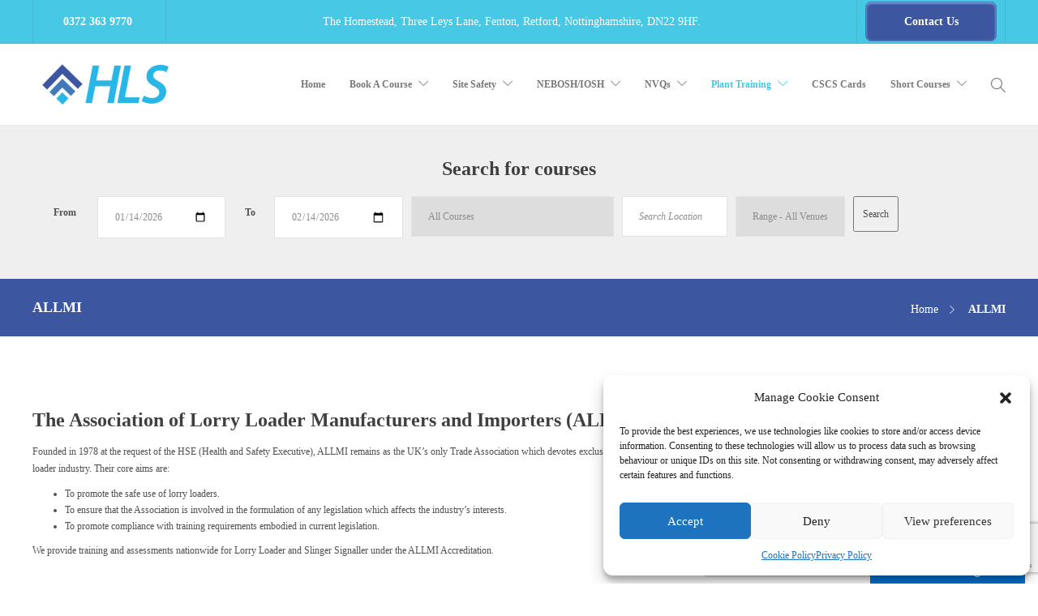

--- FILE ---
content_type: text/html; charset=UTF-8
request_url: https://www.hls.training/allmi/
body_size: 22005
content:
<!DOCTYPE html>
<html lang="en-GB">
<head>
	<meta charset="UTF-8">

			<meta name="viewport" content="width=device-width, initial-scale=1">
	
	
	<meta name='robots' content='index, follow, max-image-preview:large, max-snippet:-1, max-video-preview:-1' />
	<style>img:is([sizes="auto" i], [sizes^="auto," i]) { contain-intrinsic-size: 3000px 1500px }</style>
	
	<!-- This site is optimized with the Yoast SEO plugin v26.0 - https://yoast.com/wordpress/plugins/seo/ -->
	<title>ALLMI | Health and Safety Courses | HLS Training</title>
	<meta name="description" content="ALLMI remains as the UK’s only Trade Association which devotes exclusively to the lorry loader industry. Apply for a ALLMI card with HLS Training." />
	<link rel="canonical" href="https://www.hls.training/allmi/" />
	<meta property="og:locale" content="en_GB" />
	<meta property="og:type" content="article" />
	<meta property="og:title" content="ALLMI | Health and Safety Courses | HLS Training" />
	<meta property="og:description" content="ALLMI remains as the UK’s only Trade Association which devotes exclusively to the lorry loader industry. Apply for a ALLMI card with HLS Training." />
	<meta property="og:url" content="https://www.hls.training/allmi/" />
	<meta property="og:site_name" content="HLS Training" />
	<meta property="article:publisher" content="https://www.facebook.com/HealthLifeSafetyLtd" />
	<meta property="article:modified_time" content="2023-01-03T11:57:33+00:00" />
	<meta property="og:image" content="https://www.hls.training/wp-content/uploads/2020/08/Allmi.png" />
	<meta name="twitter:card" content="summary_large_image" />
	<meta name="twitter:site" content="@HLSLtd" />
	<meta name="twitter:label1" content="Estimated reading time" />
	<meta name="twitter:data1" content="3 minutes" />
	<script type="application/ld+json" class="yoast-schema-graph">{"@context":"https://schema.org","@graph":[{"@type":"WebPage","@id":"https://www.hls.training/allmi/","url":"https://www.hls.training/allmi/","name":"ALLMI | Health and Safety Courses | HLS Training","isPartOf":{"@id":"https://www.hls.training/#website"},"primaryImageOfPage":{"@id":"https://www.hls.training/allmi/#primaryimage"},"image":{"@id":"https://www.hls.training/allmi/#primaryimage"},"thumbnailUrl":"https://www.hls.training/wp-content/uploads/2020/08/Allmi.png","datePublished":"2020-08-07T15:38:13+00:00","dateModified":"2023-01-03T11:57:33+00:00","description":"ALLMI remains as the UK’s only Trade Association which devotes exclusively to the lorry loader industry. Apply for a ALLMI card with HLS Training.","breadcrumb":{"@id":"https://www.hls.training/allmi/#breadcrumb"},"inLanguage":"en-GB","potentialAction":[{"@type":"ReadAction","target":["https://www.hls.training/allmi/"]}]},{"@type":"ImageObject","inLanguage":"en-GB","@id":"https://www.hls.training/allmi/#primaryimage","url":"https://www.hls.training/wp-content/uploads/2020/08/Allmi.png","contentUrl":"https://www.hls.training/wp-content/uploads/2020/08/Allmi.png","width":704,"height":281},{"@type":"BreadcrumbList","@id":"https://www.hls.training/allmi/#breadcrumb","itemListElement":[{"@type":"ListItem","position":1,"name":"Home","item":"https://www.hls.training/"},{"@type":"ListItem","position":2,"name":"ALLMI"}]},{"@type":"WebSite","@id":"https://www.hls.training/#website","url":"https://www.hls.training/","name":"HLS Training","description":"Multidisciplinary health and safety consultancy, providing training and courses by a diverse team of experienced, safety professionals.","publisher":{"@id":"https://www.hls.training/#organization"},"potentialAction":[{"@type":"SearchAction","target":{"@type":"EntryPoint","urlTemplate":"https://www.hls.training/?s={search_term_string}"},"query-input":{"@type":"PropertyValueSpecification","valueRequired":true,"valueName":"search_term_string"}}],"inLanguage":"en-GB"},{"@type":"Organization","@id":"https://www.hls.training/#organization","name":"Health Life & Safety","url":"https://www.hls.training/","logo":{"@type":"ImageObject","inLanguage":"en-GB","@id":"https://www.hls.training/#/schema/logo/image/","url":"https://www.hls.training/wp-content/uploads/2023/02/OpenGraph.jpg","contentUrl":"https://www.hls.training/wp-content/uploads/2023/02/OpenGraph.jpg","width":696,"height":696,"caption":"Health Life & Safety"},"image":{"@id":"https://www.hls.training/#/schema/logo/image/"},"sameAs":["https://www.facebook.com/HealthLifeSafetyLtd","https://x.com/HLSLtd"]}]}</script>
	<!-- / Yoast SEO plugin. -->


<link rel="alternate" type="application/rss+xml" title="HLS Training &raquo; Feed" href="https://www.hls.training/feed/" />
<link rel="alternate" type="application/rss+xml" title="HLS Training &raquo; Comments Feed" href="https://www.hls.training/comments/feed/" />
<script type="text/javascript">
/* <![CDATA[ */
window._wpemojiSettings = {"baseUrl":"https:\/\/s.w.org\/images\/core\/emoji\/16.0.1\/72x72\/","ext":".png","svgUrl":"https:\/\/s.w.org\/images\/core\/emoji\/16.0.1\/svg\/","svgExt":".svg","source":{"concatemoji":"https:\/\/www.hls.training\/wp-includes\/js\/wp-emoji-release.min.js?ver=6.8.3"}};
/*! This file is auto-generated */
!function(s,n){var o,i,e;function c(e){try{var t={supportTests:e,timestamp:(new Date).valueOf()};sessionStorage.setItem(o,JSON.stringify(t))}catch(e){}}function p(e,t,n){e.clearRect(0,0,e.canvas.width,e.canvas.height),e.fillText(t,0,0);var t=new Uint32Array(e.getImageData(0,0,e.canvas.width,e.canvas.height).data),a=(e.clearRect(0,0,e.canvas.width,e.canvas.height),e.fillText(n,0,0),new Uint32Array(e.getImageData(0,0,e.canvas.width,e.canvas.height).data));return t.every(function(e,t){return e===a[t]})}function u(e,t){e.clearRect(0,0,e.canvas.width,e.canvas.height),e.fillText(t,0,0);for(var n=e.getImageData(16,16,1,1),a=0;a<n.data.length;a++)if(0!==n.data[a])return!1;return!0}function f(e,t,n,a){switch(t){case"flag":return n(e,"\ud83c\udff3\ufe0f\u200d\u26a7\ufe0f","\ud83c\udff3\ufe0f\u200b\u26a7\ufe0f")?!1:!n(e,"\ud83c\udde8\ud83c\uddf6","\ud83c\udde8\u200b\ud83c\uddf6")&&!n(e,"\ud83c\udff4\udb40\udc67\udb40\udc62\udb40\udc65\udb40\udc6e\udb40\udc67\udb40\udc7f","\ud83c\udff4\u200b\udb40\udc67\u200b\udb40\udc62\u200b\udb40\udc65\u200b\udb40\udc6e\u200b\udb40\udc67\u200b\udb40\udc7f");case"emoji":return!a(e,"\ud83e\udedf")}return!1}function g(e,t,n,a){var r="undefined"!=typeof WorkerGlobalScope&&self instanceof WorkerGlobalScope?new OffscreenCanvas(300,150):s.createElement("canvas"),o=r.getContext("2d",{willReadFrequently:!0}),i=(o.textBaseline="top",o.font="600 32px Arial",{});return e.forEach(function(e){i[e]=t(o,e,n,a)}),i}function t(e){var t=s.createElement("script");t.src=e,t.defer=!0,s.head.appendChild(t)}"undefined"!=typeof Promise&&(o="wpEmojiSettingsSupports",i=["flag","emoji"],n.supports={everything:!0,everythingExceptFlag:!0},e=new Promise(function(e){s.addEventListener("DOMContentLoaded",e,{once:!0})}),new Promise(function(t){var n=function(){try{var e=JSON.parse(sessionStorage.getItem(o));if("object"==typeof e&&"number"==typeof e.timestamp&&(new Date).valueOf()<e.timestamp+604800&&"object"==typeof e.supportTests)return e.supportTests}catch(e){}return null}();if(!n){if("undefined"!=typeof Worker&&"undefined"!=typeof OffscreenCanvas&&"undefined"!=typeof URL&&URL.createObjectURL&&"undefined"!=typeof Blob)try{var e="postMessage("+g.toString()+"("+[JSON.stringify(i),f.toString(),p.toString(),u.toString()].join(",")+"));",a=new Blob([e],{type:"text/javascript"}),r=new Worker(URL.createObjectURL(a),{name:"wpTestEmojiSupports"});return void(r.onmessage=function(e){c(n=e.data),r.terminate(),t(n)})}catch(e){}c(n=g(i,f,p,u))}t(n)}).then(function(e){for(var t in e)n.supports[t]=e[t],n.supports.everything=n.supports.everything&&n.supports[t],"flag"!==t&&(n.supports.everythingExceptFlag=n.supports.everythingExceptFlag&&n.supports[t]);n.supports.everythingExceptFlag=n.supports.everythingExceptFlag&&!n.supports.flag,n.DOMReady=!1,n.readyCallback=function(){n.DOMReady=!0}}).then(function(){return e}).then(function(){var e;n.supports.everything||(n.readyCallback(),(e=n.source||{}).concatemoji?t(e.concatemoji):e.wpemoji&&e.twemoji&&(t(e.twemoji),t(e.wpemoji)))}))}((window,document),window._wpemojiSettings);
/* ]]> */
</script>
<style id='wp-emoji-styles-inline-css' type='text/css'>

	img.wp-smiley, img.emoji {
		display: inline !important;
		border: none !important;
		box-shadow: none !important;
		height: 1em !important;
		width: 1em !important;
		margin: 0 0.07em !important;
		vertical-align: -0.1em !important;
		background: none !important;
		padding: 0 !important;
	}
</style>
<link rel='stylesheet' id='wp-block-library-css' href='https://www.hls.training/wp-includes/css/dist/block-library/style.min.css?ver=6.8.3' type='text/css' media='all' />
<style id='classic-theme-styles-inline-css' type='text/css'>
/*! This file is auto-generated */
.wp-block-button__link{color:#fff;background-color:#32373c;border-radius:9999px;box-shadow:none;text-decoration:none;padding:calc(.667em + 2px) calc(1.333em + 2px);font-size:1.125em}.wp-block-file__button{background:#32373c;color:#fff;text-decoration:none}
</style>
<style id='global-styles-inline-css' type='text/css'>
:root{--wp--preset--aspect-ratio--square: 1;--wp--preset--aspect-ratio--4-3: 4/3;--wp--preset--aspect-ratio--3-4: 3/4;--wp--preset--aspect-ratio--3-2: 3/2;--wp--preset--aspect-ratio--2-3: 2/3;--wp--preset--aspect-ratio--16-9: 16/9;--wp--preset--aspect-ratio--9-16: 9/16;--wp--preset--color--black: #000000;--wp--preset--color--cyan-bluish-gray: #abb8c3;--wp--preset--color--white: #ffffff;--wp--preset--color--pale-pink: #f78da7;--wp--preset--color--vivid-red: #cf2e2e;--wp--preset--color--luminous-vivid-orange: #ff6900;--wp--preset--color--luminous-vivid-amber: #fcb900;--wp--preset--color--light-green-cyan: #7bdcb5;--wp--preset--color--vivid-green-cyan: #00d084;--wp--preset--color--pale-cyan-blue: #8ed1fc;--wp--preset--color--vivid-cyan-blue: #0693e3;--wp--preset--color--vivid-purple: #9b51e0;--wp--preset--gradient--vivid-cyan-blue-to-vivid-purple: linear-gradient(135deg,rgba(6,147,227,1) 0%,rgb(155,81,224) 100%);--wp--preset--gradient--light-green-cyan-to-vivid-green-cyan: linear-gradient(135deg,rgb(122,220,180) 0%,rgb(0,208,130) 100%);--wp--preset--gradient--luminous-vivid-amber-to-luminous-vivid-orange: linear-gradient(135deg,rgba(252,185,0,1) 0%,rgba(255,105,0,1) 100%);--wp--preset--gradient--luminous-vivid-orange-to-vivid-red: linear-gradient(135deg,rgba(255,105,0,1) 0%,rgb(207,46,46) 100%);--wp--preset--gradient--very-light-gray-to-cyan-bluish-gray: linear-gradient(135deg,rgb(238,238,238) 0%,rgb(169,184,195) 100%);--wp--preset--gradient--cool-to-warm-spectrum: linear-gradient(135deg,rgb(74,234,220) 0%,rgb(151,120,209) 20%,rgb(207,42,186) 40%,rgb(238,44,130) 60%,rgb(251,105,98) 80%,rgb(254,248,76) 100%);--wp--preset--gradient--blush-light-purple: linear-gradient(135deg,rgb(255,206,236) 0%,rgb(152,150,240) 100%);--wp--preset--gradient--blush-bordeaux: linear-gradient(135deg,rgb(254,205,165) 0%,rgb(254,45,45) 50%,rgb(107,0,62) 100%);--wp--preset--gradient--luminous-dusk: linear-gradient(135deg,rgb(255,203,112) 0%,rgb(199,81,192) 50%,rgb(65,88,208) 100%);--wp--preset--gradient--pale-ocean: linear-gradient(135deg,rgb(255,245,203) 0%,rgb(182,227,212) 50%,rgb(51,167,181) 100%);--wp--preset--gradient--electric-grass: linear-gradient(135deg,rgb(202,248,128) 0%,rgb(113,206,126) 100%);--wp--preset--gradient--midnight: linear-gradient(135deg,rgb(2,3,129) 0%,rgb(40,116,252) 100%);--wp--preset--font-size--small: 13px;--wp--preset--font-size--medium: 20px;--wp--preset--font-size--large: 36px;--wp--preset--font-size--x-large: 42px;--wp--preset--spacing--20: 0.44rem;--wp--preset--spacing--30: 0.67rem;--wp--preset--spacing--40: 1rem;--wp--preset--spacing--50: 1.5rem;--wp--preset--spacing--60: 2.25rem;--wp--preset--spacing--70: 3.38rem;--wp--preset--spacing--80: 5.06rem;--wp--preset--shadow--natural: 6px 6px 9px rgba(0, 0, 0, 0.2);--wp--preset--shadow--deep: 12px 12px 50px rgba(0, 0, 0, 0.4);--wp--preset--shadow--sharp: 6px 6px 0px rgba(0, 0, 0, 0.2);--wp--preset--shadow--outlined: 6px 6px 0px -3px rgba(255, 255, 255, 1), 6px 6px rgba(0, 0, 0, 1);--wp--preset--shadow--crisp: 6px 6px 0px rgba(0, 0, 0, 1);}:where(.is-layout-flex){gap: 0.5em;}:where(.is-layout-grid){gap: 0.5em;}body .is-layout-flex{display: flex;}.is-layout-flex{flex-wrap: wrap;align-items: center;}.is-layout-flex > :is(*, div){margin: 0;}body .is-layout-grid{display: grid;}.is-layout-grid > :is(*, div){margin: 0;}:where(.wp-block-columns.is-layout-flex){gap: 2em;}:where(.wp-block-columns.is-layout-grid){gap: 2em;}:where(.wp-block-post-template.is-layout-flex){gap: 1.25em;}:where(.wp-block-post-template.is-layout-grid){gap: 1.25em;}.has-black-color{color: var(--wp--preset--color--black) !important;}.has-cyan-bluish-gray-color{color: var(--wp--preset--color--cyan-bluish-gray) !important;}.has-white-color{color: var(--wp--preset--color--white) !important;}.has-pale-pink-color{color: var(--wp--preset--color--pale-pink) !important;}.has-vivid-red-color{color: var(--wp--preset--color--vivid-red) !important;}.has-luminous-vivid-orange-color{color: var(--wp--preset--color--luminous-vivid-orange) !important;}.has-luminous-vivid-amber-color{color: var(--wp--preset--color--luminous-vivid-amber) !important;}.has-light-green-cyan-color{color: var(--wp--preset--color--light-green-cyan) !important;}.has-vivid-green-cyan-color{color: var(--wp--preset--color--vivid-green-cyan) !important;}.has-pale-cyan-blue-color{color: var(--wp--preset--color--pale-cyan-blue) !important;}.has-vivid-cyan-blue-color{color: var(--wp--preset--color--vivid-cyan-blue) !important;}.has-vivid-purple-color{color: var(--wp--preset--color--vivid-purple) !important;}.has-black-background-color{background-color: var(--wp--preset--color--black) !important;}.has-cyan-bluish-gray-background-color{background-color: var(--wp--preset--color--cyan-bluish-gray) !important;}.has-white-background-color{background-color: var(--wp--preset--color--white) !important;}.has-pale-pink-background-color{background-color: var(--wp--preset--color--pale-pink) !important;}.has-vivid-red-background-color{background-color: var(--wp--preset--color--vivid-red) !important;}.has-luminous-vivid-orange-background-color{background-color: var(--wp--preset--color--luminous-vivid-orange) !important;}.has-luminous-vivid-amber-background-color{background-color: var(--wp--preset--color--luminous-vivid-amber) !important;}.has-light-green-cyan-background-color{background-color: var(--wp--preset--color--light-green-cyan) !important;}.has-vivid-green-cyan-background-color{background-color: var(--wp--preset--color--vivid-green-cyan) !important;}.has-pale-cyan-blue-background-color{background-color: var(--wp--preset--color--pale-cyan-blue) !important;}.has-vivid-cyan-blue-background-color{background-color: var(--wp--preset--color--vivid-cyan-blue) !important;}.has-vivid-purple-background-color{background-color: var(--wp--preset--color--vivid-purple) !important;}.has-black-border-color{border-color: var(--wp--preset--color--black) !important;}.has-cyan-bluish-gray-border-color{border-color: var(--wp--preset--color--cyan-bluish-gray) !important;}.has-white-border-color{border-color: var(--wp--preset--color--white) !important;}.has-pale-pink-border-color{border-color: var(--wp--preset--color--pale-pink) !important;}.has-vivid-red-border-color{border-color: var(--wp--preset--color--vivid-red) !important;}.has-luminous-vivid-orange-border-color{border-color: var(--wp--preset--color--luminous-vivid-orange) !important;}.has-luminous-vivid-amber-border-color{border-color: var(--wp--preset--color--luminous-vivid-amber) !important;}.has-light-green-cyan-border-color{border-color: var(--wp--preset--color--light-green-cyan) !important;}.has-vivid-green-cyan-border-color{border-color: var(--wp--preset--color--vivid-green-cyan) !important;}.has-pale-cyan-blue-border-color{border-color: var(--wp--preset--color--pale-cyan-blue) !important;}.has-vivid-cyan-blue-border-color{border-color: var(--wp--preset--color--vivid-cyan-blue) !important;}.has-vivid-purple-border-color{border-color: var(--wp--preset--color--vivid-purple) !important;}.has-vivid-cyan-blue-to-vivid-purple-gradient-background{background: var(--wp--preset--gradient--vivid-cyan-blue-to-vivid-purple) !important;}.has-light-green-cyan-to-vivid-green-cyan-gradient-background{background: var(--wp--preset--gradient--light-green-cyan-to-vivid-green-cyan) !important;}.has-luminous-vivid-amber-to-luminous-vivid-orange-gradient-background{background: var(--wp--preset--gradient--luminous-vivid-amber-to-luminous-vivid-orange) !important;}.has-luminous-vivid-orange-to-vivid-red-gradient-background{background: var(--wp--preset--gradient--luminous-vivid-orange-to-vivid-red) !important;}.has-very-light-gray-to-cyan-bluish-gray-gradient-background{background: var(--wp--preset--gradient--very-light-gray-to-cyan-bluish-gray) !important;}.has-cool-to-warm-spectrum-gradient-background{background: var(--wp--preset--gradient--cool-to-warm-spectrum) !important;}.has-blush-light-purple-gradient-background{background: var(--wp--preset--gradient--blush-light-purple) !important;}.has-blush-bordeaux-gradient-background{background: var(--wp--preset--gradient--blush-bordeaux) !important;}.has-luminous-dusk-gradient-background{background: var(--wp--preset--gradient--luminous-dusk) !important;}.has-pale-ocean-gradient-background{background: var(--wp--preset--gradient--pale-ocean) !important;}.has-electric-grass-gradient-background{background: var(--wp--preset--gradient--electric-grass) !important;}.has-midnight-gradient-background{background: var(--wp--preset--gradient--midnight) !important;}.has-small-font-size{font-size: var(--wp--preset--font-size--small) !important;}.has-medium-font-size{font-size: var(--wp--preset--font-size--medium) !important;}.has-large-font-size{font-size: var(--wp--preset--font-size--large) !important;}.has-x-large-font-size{font-size: var(--wp--preset--font-size--x-large) !important;}
:where(.wp-block-post-template.is-layout-flex){gap: 1.25em;}:where(.wp-block-post-template.is-layout-grid){gap: 1.25em;}
:where(.wp-block-columns.is-layout-flex){gap: 2em;}:where(.wp-block-columns.is-layout-grid){gap: 2em;}
:root :where(.wp-block-pullquote){font-size: 1.5em;line-height: 1.6;}
</style>
<link rel='stylesheet' id='contact-form-7-css' href='https://www.hls.training/wp-content/plugins/contact-form-7/includes/css/styles.css?ver=6.1.2' type='text/css' media='all' />
<link rel='stylesheet' id='ctf_styles-css' href='https://www.hls.training/wp-content/plugins/custom-twitter-feeds/css/ctf-styles.min.css?ver=2.3.1' type='text/css' media='all' />
<link rel='stylesheet' id='cmplz-general-css' href='https://www.hls.training/wp-content/plugins/complianz-gdpr/assets/css/cookieblocker.min.css?ver=1754572656' type='text/css' media='all' />
<link rel='stylesheet' id='parent-style-css' href='https://www.hls.training/wp-content/themes/jevelin/style.css?ver=6.8.3' type='text/css' media='all' />
<link rel='stylesheet' id='fw-ext-builder-frontend-grid-css' href='https://www.hls.training/wp-content/plugins/unyson/framework/extensions/builder/static/css/frontend-grid.css?ver=1.2.12' type='text/css' media='all' />
<link rel='stylesheet' id='fw-ext-forms-default-styles-css' href='https://www.hls.training/wp-content/plugins/unyson/framework/extensions/forms/static/css/frontend.css?ver=2.7.31' type='text/css' media='all' />
<link rel='stylesheet' id='font-awesome-css' href='https://www.hls.training/wp-content/plugins/unyson/framework/static/libs/font-awesome/css/font-awesome.min.css?ver=2.7.31' type='text/css' media='all' />
<link rel='stylesheet' id='bootstrap-css' href='https://www.hls.training/wp-content/themes/jevelin/css/plugins/bootstrap.min.css?ver=3.3.4' type='text/css' media='all' />
<link rel='stylesheet' id='jevelin-plugins-css' href='https://www.hls.training/wp-content/themes/jevelin/css/plugins.css?ver=6.8.3' type='text/css' media='all' />
<link rel='stylesheet' id='jevelin-shortcodes-css' href='https://www.hls.training/wp-content/themes/jevelin/css/shortcodes.css?ver=6.8.3' type='text/css' media='all' />
<link rel='stylesheet' id='jevelin-styles-css' href='https://www.hls.training/wp-content/themes/jevelin/style.css?ver=6.8.3' type='text/css' media='all' />
<link rel='stylesheet' id='jevelin-responsive-css' href='https://www.hls.training/wp-content/themes/jevelin/css/responsive.css?ver=6.8.3' type='text/css' media='all' />
<style id='jevelin-responsive-inline-css' type='text/css'>
.cf7-required:after,.woocommerce ul.products li.product a h3:hover,.woocommerce ul.products li.product ins,.post-title h2:hover,.sh-team:hover .sh-team-role,.sh-team-style4 .sh-team-role,.sh-team-style4 .sh-team-icon:hover i,.sh-header-search-submit,.woocommerce .woocommerce-tabs li.active a,.woocommerce .required,.sh-recent-products .woocommerce .star-rating span::before,.woocommerce .woocomerce-styling .star-rating span::before,.woocommerce div.product p.price,.woocomerce-styling li.product .amount,.post-format-icon,.sh-accent-color,.sh-blog-tag-item:hover h6,ul.page-numbers a:hover,.sh-portfolio-single-info-item i,.sh-filter-item.active,.sh-filter-item:hover,.sh-nav .sh-nav-cart li.menu-item-cart .mini_cart_item .amount,.sh-pricing-button-style3,#sidebar a:not(.sh-social-widgets-item):hover,.logged-in-as a:hover,.woocommerce table.shop_table.cart a:hover,.wrap-forms sup:before,.sh-comment-date a:hover,.reply a.comment-edit-link,.comment-respond #cancel-comment-reply-link,.sh-portfolio-title:hover,.sh-portfolio-single-related-mini h5:hover,.sh-header-top-10 .header-contacts-details-large-icon i,.sh-unyson-frontend-test.active,.plyr--full-ui input[type=range],.woocommerce td.woocommerce-grouped-product-list-item__label a:hover {color: #47c9e5!important;}.woocommerce p.stars.selected a:not(.active),.woocommerce p.stars.selected a.active,.sh-dropcaps-full-square,.sh-dropcaps-full-square-border,.masonry2 .post-content-container a.post-meta-comments:hover,.sh-header-builder-edit:hover {background-color: #47c9e5;}.contact-form input[type="submit"],.sh-back-to-top:hover,.sh-dropcaps-full-square-tale,.sh-404-button,.woocommerce .wc-forward,.woocommerce .checkout-button,.woocommerce div.product form.cart button,.woocommerce .button:not(.add_to_cart_button),.sh-blog-tag-item,.sh-comments .submit,.sh-sidebar-search-active .search-field,.sh-nav .sh-nav-cart .buttons a.checkout,ul.page-numbers .current,ul.page-numbers .current:hover,.post-background,.post-item .post-category .post-category-list,.cart-icon span,.comment-input-required,.widget_tag_cloud a:hover,.widget_product_tag_cloud a:hover,.woocommerce #respond input#submit,.sh-portfolio-overlay1-bar,.sh-pricing-button-style4,.sh-pricing-button-style11,.sh-revslider-button2,.sh-portfolio-default2 .sh-portfolio-title,.sh-recent-posts-widgets-count,.sh-filter-item.active:after,.blog-style-largedate .post-comments,.sh-video-player-style1 .sh-video-player-image-play,.sh-video-player-style2 .sh-video-player-image-play:hover,.sh-video-player-style2 .sh-video-player-image-play:focus,.woocommerce .woocommerce-tabs li a:after,.sh-image-gallery .slick-dots li.slick-active button,.sh-recent-posts-carousel .slick-dots li.slick-active button,.sh-recent-products-carousel .slick-dots li.slick-active button,.sh-settings-container-bar .sh-progress-status-value,.post-password-form input[type="submit"],.wpcf7-form .wpcf7-submit,.sh-portfolio-filter-style3 .sh-filter-item.active .sh-filter-item-content,.sh-portfolio-filter-style4 .sh-filter-item:hover .sh-filter-item-content,.sh-woocommerce-categories-count,.sh-woocommerce-products-style2 .woocommerce ul.products li.product .add_to_cart_button:hover,.woocomerce-styling.sh-woocommerce-products-style2 ul.products li.product .add_to_cart_button:hover,.sh-icon-group-style2 .sh-icon-group-item:hover,.sh-text-background,.plyr--audio .plyr__control.plyr__tab-focus,.plyr--audio .plyr__control:hover,.plyr--audio .plyr__control[aria-expanded=true] {background-color: #47c9e5!important;}.sh-cf7-style4 form input:not(.wpcf7-submit):focus {border-bottom-color: #47c9e5;}::selection {background-color: #47c9e5!important;color: #fff;}::-moz-selection {background-color: #47c9e5!important;color: #fff;}.woocommerce .woocommerce-tabs li.active a {border-bottom-color: #47c9e5!important;}#header-quote,.sh-dropcaps-full-square-tale:after,.sh-blog-tag-item:after,.widget_tag_cloud a:hover:after,.widget_product_tag_cloud a:hover:after {border-left-color: #47c9e5!important;}.cart-icon .cart-icon-triangle-color {border-right-color: #47c9e5!important;}.sh-back-to-top:hover,.widget_price_filter .ui-slider .ui-slider-handle,.sh-sidebar-search-active .search-field:hover,.sh-sidebar-search-active .search-field:focus,.sh-cf7-style2 form p input:not(.wpcf7-submit):focus,.sh-cf7-style2 form p textarea:focus {border-color: #47c9e5!important;}.post-item .post-category .arrow-right {border-left-color: #47c9e5;}.woocommerce .wc-forward:hover,.woocommerce .button:not(.add_to_cart_button):hover,.woocommerce .checkout-button:hover,.woocommerce #respond input#submit:hover,.contact-form input[type="submit"]:hover,.wpcf7-form .wpcf7-submit:hover,.sh-video-player-image-play:hover,.sh-404-button:hover,.post-password-form input[type="submit"],.sh-pricing-button-style11:hover,.sh-revslider-button2.spacing-animation:not(.inverted):hover {background-color: #15bee4!important;}.sh-cf7-unyson form .wpcf7-submit {background-size: 200% auto;background-image: linear-gradient(to right, #47c9e5 , #15bee4, #15bee4);}.sh-mini-overlay-container,.sh-portfolio-overlay-info-box,.sh-portfolio-overlay-bottom .sh-portfolio-icon,.sh-portfolio-overlay-bottom .sh-portfolio-text,.sh-portfolio-overlay2-bar,.sh-portfolio-overlay2-data,.sh-portfolio-overlay3-data {background-color: rgba(71,201,229,0.75)!important;}.widget_price_filter .ui-slider .ui-slider-range {background-color: rgba(71,201,229,0.5)!important;}.sh-team-social-overlay2 .sh-team-image:hover .sh-team-overlay2,.sh-overlay-style1,.sh-portfolio-overlay4 {background-color: rgba(71,201,229,0.8)!important;}.sh-header .sh-nav > .current_page_item > a,.sh-header .sh-nav > .current-menu-ancestor > a,.sh-header .sh-nav > .current-menu-item > a,.sh-header-left-side .sh-nav > .current_page_item > a {color: #47c9e5!important;}.sh-popover-mini:not(.sh-popover-mini-dark) {background-color: #47c9e5;}.sh-popover-mini:not(.sh-popover-mini-dark):before {border-color: transparent transparent #47c9e5 #47c9e5!important;}.sh-footer .sh-footer-widgets a:hover,.sh-footer .sh-footer-widgets li a:hover,.sh-footer .sh-footer-widgets h6:hover {color: #47c9e5;}
.sh-section-988e8ca097ed02c668f61c95edbc8910 {padding: 30px 0px 0px 0px;}.sh-section-overlay-988e8ca097ed02c668f61c95edbc8910{z-index: -1000;background: #ffffff;position: absolute;top: 0; bottom: 0; left: 0; right: 0;}.sh-section-overlay-front {z-index: 0;}
.sh-column-786109106409821e91e57a010473aab0 {}@media (max-width: 800px) {.sh-column-786109106409821e91e57a010473aab0 .sh-column-wrapper {margin-left: auto;margin-right: auto;}}
#heading-2062b38b4659360148beaacd9d3c3ac1 .sh-element-margin {margin: 0px 0px 15px 0px;}#heading-2062b38b4659360148beaacd9d3c3ac1 .sh-heading-content {font-weight: 700!important;}#heading-2062b38b4659360148beaacd9d3c3ac1 .sh-heading-content,#heading-2062b38b4659360148beaacd9d3c3ac1 .sh-heading-additional-text {}
#text-block-8f315a2f4ba7f59e5cbb73607e2f2026 {margin: 0px 0px 15px 0px;}#text-block-8f315a2f4ba7f59e5cbb73607e2f2026 a:hover,#text-block-8f315a2f4ba7f59e5cbb73607e2f2026 a:focus {color: #10a0c0;}#text-block-8f315a2f4ba7f59e5cbb73607e2f2026 .drop-cap {font-weight: bold;font-size: 50px;display: block;float: left;margin: 8px 10px 0 0;}
#button-4eaff6c69fd7a4141e8ae3c68d7ef472 .sh-button {border-radius: 5px;background-color: #3d56a0;color: #ffffff;}#button-4eaff6c69fd7a4141e8ae3c68d7ef472 {}#button-4eaff6c69fd7a4141e8ae3c68d7ef472 .sh-element-margin {margin: 30px 0px 15px 0px;}#button-4eaff6c69fd7a4141e8ae3c68d7ef472:not(.sh-button-style-2) .sh-button:hover {background-color: #47c9e5;}#button-4eaff6c69fd7a4141e8ae3c68d7ef472.sh-button-style-2 .sh-button:after {background-color: #47c9e5;}#button-4eaff6c69fd7a4141e8ae3c68d7ef472.sh-button-style-2 .sh-button:hover {}
.sh-column-e0e6325a634a2a23ebd7b657717f8941 {}@media (max-width: 800px) {.sh-column-e0e6325a634a2a23ebd7b657717f8941 .sh-column-wrapper {margin-left: auto;margin-right: auto;}}
#single-image-00b68b1824fe657657105b696442d635 {text-align: right;}#single-image-00b68b1824fe657657105b696442d635 .sh-element-margin {margin: 0px 0px 15px 0px;}
.sh-section-19427a0383a9aa182ed3f6c9132175b0 {padding: 0px 0px 30px 0px;}.sh-section-overlay-19427a0383a9aa182ed3f6c9132175b0{z-index: -1000;background: #ffffff;position: absolute;top: 0; bottom: 0; left: 0; right: 0;}.sh-section-overlay-front {z-index: 0;}
.sh-column-5697a0a1cf6196422779b6f935dc678b {}@media (max-width: 800px) {.sh-column-5697a0a1cf6196422779b6f935dc678b .sh-column-wrapper {margin-left: auto;margin-right: auto;}}
#divider-2b9bda5487444be14a3f1537a7974933 {margin: 60px 0px 60px 0px!important;}#divider-2b9bda5487444be14a3f1537a7974933.sh-divider-content-none .sh-divider-line {border-top-width: 1px;border-top-style: solid;}
.sh-column-a27c96b521055d65649b95941723a626 {}@media (max-width: 800px) {.sh-column-a27c96b521055d65649b95941723a626 .sh-column-wrapper {margin-left: auto;margin-right: auto;}}
#heading-58e7731a75f3544b32dc584e27ac9838 .sh-element-margin {margin: 0px 0px 15px 0px;}#heading-58e7731a75f3544b32dc584e27ac9838 .sh-heading-content {font-weight: 700!important;}#heading-58e7731a75f3544b32dc584e27ac9838 .sh-heading-content,#heading-58e7731a75f3544b32dc584e27ac9838 .sh-heading-additional-text {}
#text-block-365516a29f0f800fac4af00f39e0d97b {margin: 0px 0px 15px 0px;}#text-block-365516a29f0f800fac4af00f39e0d97b a:hover,#text-block-365516a29f0f800fac4af00f39e0d97b a:focus {color: #10a0c0;}#text-block-365516a29f0f800fac4af00f39e0d97b .drop-cap {font-weight: bold;font-size: 50px;display: block;float: left;margin: 8px 10px 0 0;}
.sh-column-24af4d80d152911c0604064035351921 {}@media (max-width: 800px) {.sh-column-24af4d80d152911c0604064035351921 .sh-column-wrapper {margin-left: auto;margin-right: auto;}}
#single-image-088d35691f77d13dac7f7a4308e6c299 {text-align: right;}#single-image-088d35691f77d13dac7f7a4308e6c299 .sh-element-margin {margin: 0px 0px 15px 0px;}
.sh-section-ba65667dc8cac03a1e61e15afe7ab131 {padding: 0px 0px 30px 0px;}.sh-section-overlay-ba65667dc8cac03a1e61e15afe7ab131{z-index: -1000;background: #ffffff;position: absolute;top: 0; bottom: 0; left: 0; right: 0;}.sh-section-overlay-front {z-index: 0;}
.sh-column-5697a0a1cf6196422779b6f935dc678b {}@media (max-width: 800px) {.sh-column-5697a0a1cf6196422779b6f935dc678b .sh-column-wrapper {margin-left: auto;margin-right: auto;}}
#divider-c8d8ddd5afb008bf539eb995c7794583 {margin: 60px 0px 60px 0px!important;}#divider-c8d8ddd5afb008bf539eb995c7794583.sh-divider-content-none .sh-divider-line {border-top-width: 1px;border-top-style: solid;}
.sh-column-d182319a31ac154cbdce2bbf1918c252 {}@media (max-width: 800px) {.sh-column-d182319a31ac154cbdce2bbf1918c252 .sh-column-wrapper {margin-left: auto;margin-right: auto;}}
#heading-3d36ee6800fef13c6ba3a3757bbf33a7 .sh-element-margin {margin: 0px 0px 15px 0px;}#heading-3d36ee6800fef13c6ba3a3757bbf33a7 .sh-heading-content {font-weight: 700!important;}#heading-3d36ee6800fef13c6ba3a3757bbf33a7 .sh-heading-content,#heading-3d36ee6800fef13c6ba3a3757bbf33a7 .sh-heading-additional-text {}
#text-block-c7661e13667b3d31306421b86d28f548 {margin: 0px 0px 15px 0px;}#text-block-c7661e13667b3d31306421b86d28f548 a:hover,#text-block-c7661e13667b3d31306421b86d28f548 a:focus {color: #10a0c0;}#text-block-c7661e13667b3d31306421b86d28f548 .drop-cap {font-weight: bold;font-size: 50px;display: block;float: left;margin: 8px 10px 0 0;}
.sh-column-86260d6111bc61357c4ade7b25c4ed6d {}@media (max-width: 800px) {.sh-column-86260d6111bc61357c4ade7b25c4ed6d .sh-column-wrapper {margin-left: auto;margin-right: auto;}}
#single-image-6e14d4b50bd96205e5857a768ca598c4 {text-align: right;}#single-image-6e14d4b50bd96205e5857a768ca598c4 .sh-single-image-container {border-radius: 2px;}#single-image-6e14d4b50bd96205e5857a768ca598c4 .sh-element-margin {margin: 0px 0px 15px 0px;}
</style>
<link rel='stylesheet' id='jevelin-ie-css' href='https://www.hls.training/wp-content/themes/jevelin/css/ie.css?ver=6.8.3' type='text/css' media='all' />
<link rel='stylesheet' id='jevelin-theme-settings-css' href='https://www.hls.training/wp-content/uploads/jevelin-dynamic-styles.css?ver=346061856' type='text/css' media='all' />
<link rel='stylesheet' id='plyr-css' href='https://www.hls.training/wp-content/themes/jevelin/css/plugins/plyr.css?ver=6.8.3' type='text/css' media='all' />
<!--n2css--><!--n2js--><script type="text/javascript" src="https://www.hls.training/wp-includes/js/jquery/jquery.min.js?ver=3.7.1" id="jquery-core-js"></script>
<script type="text/javascript" src="https://www.hls.training/wp-includes/js/jquery/jquery-migrate.min.js?ver=3.4.1" id="jquery-migrate-js"></script>
<script type="text/javascript" src="https://www.hls.training/wp-content/themes/jevelin/js/plugins.js?ver=6.8.3" id="jevelin-plugins-js"></script>
<script type="text/javascript" id="jevelin-scripts-js-extra">
/* <![CDATA[ */
var jevelin_loadmore_posts = {"ajax_url":"https:\/\/www.hls.training\/wp-admin\/admin-ajax.php"};
var jevelin = {"page_loader":"0","notice":"","header_animation_dropdown_delay":"1000","header_animation_dropdown":"easeOutQuint","header_animation_dropdown_speed":"300","lightbox_opacity":"0.88","lightbox_transition":"elastic","lightbox_window_max_width":"1200","lightbox_window_max_height":"1200","lightbox_window_size":"0.8","page_numbers_prev":"Previous","page_numbers_next":"Next","rtl_support":"","footer_parallax":"","one_pager":"1","wc_lightbox":"jevelin","quantity_button":"on"};
/* ]]> */
</script>
<script type="text/javascript" src="https://www.hls.training/wp-content/themes/jevelin/js/scripts.js?ver=6.8.3" id="jevelin-scripts-js"></script>
<script type="text/javascript" src="https://www.hls.training/wp-content/themes/jevelin/js/plugins/plyr.min.js?ver=6.8.3" id="plyr-js"></script>
<link rel="https://api.w.org/" href="https://www.hls.training/wp-json/" /><link rel="alternate" title="JSON" type="application/json" href="https://www.hls.training/wp-json/wp/v2/pages/360" /><link rel="EditURI" type="application/rsd+xml" title="RSD" href="https://www.hls.training/xmlrpc.php?rsd" />
<meta name="generator" content="WordPress 6.8.3" />
<link rel='shortlink' href='https://www.hls.training/?p=360' />
<link rel="alternate" title="oEmbed (JSON)" type="application/json+oembed" href="https://www.hls.training/wp-json/oembed/1.0/embed?url=https%3A%2F%2Fwww.hls.training%2Fallmi%2F" />
<link rel="alternate" title="oEmbed (XML)" type="text/xml+oembed" href="https://www.hls.training/wp-json/oembed/1.0/embed?url=https%3A%2F%2Fwww.hls.training%2Fallmi%2F&#038;format=xml" />
<script async>

jQuery.get('https://portal.hls.training/load-courses-home.php', function(result){
jQuery(".course_html4").html(result);
});

</script>
<!-- Global site tag (gtag.js) - Google Analytics -->
<script type="text/plain" data-service="google-analytics" data-category="statistics" async data-cmplz-src="https://www.googletagmanager.com/gtag/js?id=UA-218264621-1"></script>
<script>
  window.dataLayer = window.dataLayer || [];
  function gtag(){dataLayer.push(arguments);}
  gtag('js', new Date());

  gtag('config', 'UA-218264621-1');
</script>

<!-- Google Tag Manager -->
<script>(function(w,d,s,l,i){w[l]=w[l]||[];w[l].push({'gtm.start':
new Date().getTime(),event:'gtm.js'});var f=d.getElementsByTagName(s)[0],
j=d.createElement(s),dl=l!='dataLayer'?'&l='+l:'';j.async=true;j.src=
'https://www.googletagmanager.com/gtm.js?id='+i+dl;f.parentNode.insertBefore(j,f);
})(window,document,'script','dataLayer','GTM-PKSRG3N');</script>
<!-- End Google Tag Manager -->
<script type="text/javascript">
!function(){function t(){var t=r("utm_content");if(t){var e=new Date;e.setDate(e.getDate()+30),document.cookie=t+";expires="+e.toGMTString()+";path=/"}else if(document.cookie)for(var o=document.cookie.split(/; */),n=0;n<o.length;n++)if(0===o[n].toLowerCase().trim().indexOf("utm_content=")){t=o[n];break}return t}function e(t){try{console.log(t)}catch(e){alert(t)}}function r(t){var e=top.location.search?top.location.search.substring(1):null;if(e)for(var r=e.split("&"),o=0;o<r.length;o++)if(0===r[o].toLowerCase().trim().indexOf(t+"="))return r[o];return null}var o="",n=r("mctest");if(n)e("dnr tag version: 20160125"),o="http://localhost:8080/rip/library/dnr/mcDnrTag.debug.js";else{var a=t(),c="";a&&(c=top.location.search?0<=top.location.search.indexOf("utm_content")?top.location.search:top.location.search+"&"+a:"?"+a,o="https://script.advertiserreports.com/redirector/dnr"+c)}if(o){var i=document.createElement("script");i.src=o,i.type="text/javascript",scriptTag=document.getElementsByTagName("script")[0],scriptTag.parentNode.appendChild(i)}}();
</script>

<!-- TrustBox script -->
<script type="text/javascript" src="//widget.trustpilot.com/bootstrap/v5/tp.widget.bootstrap.min.js" async></script>
<!-- End TrustBox script -->

<script>(function(w,d,t,r,u){var f,n,i;w[u]=w[u]||[],f=function(){var o={ti:"211020589", enableAutoSpaTracking: true};o.q=w[u],w[u]=new UET(o),w[u].push("pageLoad")},n=d.createElement(t),n.src=r,n.async=1,n.onload=n.onreadystatechange=function(){var s=this.readyState;s&&s!=="loaded"&&s!=="complete"||(f(),n.onload=n.onreadystatechange=null)},i=d.getElementsByTagName(t)[0],i.parentNode.insertBefore(n,i)})(window,document,"script","//bat.bing.com/bat.js","uetq");</script>



<!-- Google tag (gtag.js) -->
<script type="text/plain" data-service="google-analytics" data-category="statistics" async data-cmplz-src="https://www.googletagmanager.com/gtag/js?id=G-W4QQHPSMGJ"></script>
<script>
  window.dataLayer = window.dataLayer || [];
  function gtag(){dataLayer.push(arguments);}
  gtag('js', new Date());

  gtag('config', 'G-W4QQHPSMGJ');
</script>
<link type="text/css" rel="stylesheet" href="https://www.hls.training/wp-content/plugins/my-live-chat-for-wp/plugin_files/css/mylivechat.css" />
<style type="text/css" id="simple-css-output">/* Open Courses Scrollbar fix */body.page-template-default.page.page-id-48 { overflow-y: hidden;}/* Online Booking */.course_html .accordion { font-size: 20px; font-weight: 700; margin: 10px 0px 5px 0px; background: #3d56a014; border-radius: 2px; transition: background-color 0.3s ease; border: 0px !important; color: #16acce;}.course_html strong { color: #407ab9;}.course_html .accordion:hover { background: #47c9e5; color: #fff;}.c30 { color: #27b6e5; font-weight: 600;}.course_html .c20 { font-weight: 800;}/* elearning */.elearnbox {border: 1px solid #e5e8ea; border-radius: 5px; background: #407ab91c;}.elearnbox .sh-single-image-container { box-shadow: 0px 0px 2px 2px #00000012; border-radius: 2px; border: inset 5px #ffffff00;}.elearntitle{ font-size: 16px; font-weight: 700;}.elearncoursetext{border: 1px solid #fff; width: 150px; text-align: center; padding: 2px; margin: 15px 0px; border-radius: 15px; background: #fff;}.elearnbutton-inner { padding: 10px 15px; border-radius: 2px; float: left; background: #3d56a0; color: #fff; transition: ease 0.2s; margin: 20px 0px 0px 0px;}.elearnbutton-inner:hover { background: #47c9e5; }/* Misc */.pagebox { background: #dcf5fb; padding: 3%; /* box-shadow: 7px 5px 10px #00000029; */ border: 7px solid #3d56a00f;}/* Footer */.sh-copyrights-social a:last-child, .sh-copyrights-social a { border: none !important;}.sh-footer .sh-footer-widgets ul li, .sh-footer .sh-footer-widgets ul li, .sh-footer .sh-recent-posts-widgets .sh-recent-posts-widgets-item { width: 230px;}div#ctf { border: 2px solid #343535; padding: 20px; box-shadow: 8px 8px 6px #0000001c;}a#ctf-more { display: none !important;}#ctf .ctf-tweet-actions a.ctf-reply, #ctf .ctf-tweet-actions a.ctf-retweet, #ctf .ctf-tweet-actions a.ctf-like { color: rgb(0 0 0 / 58%);}.sh-footer-widgets { padding: 60px 0 60px 0; }/* Home Page */.alertbox .sh-column-wrapper {display: inline-flex; align-items: center;}.alertbox .sh-button-container { margin: 0px auto;}.page-id-23 #wrapper > .sh-page-layout-default { padding: 0px;}.page-id-23 .sh-single-image-container { border-radius: 5px 20px !important;}.header-social-media.sh-table-cell { display: none;}/* Title Bar */.sh-titlebar .titlebar-title h1, .sh-titlebar .titlebar-title h2 { color: #fff; font-size: 18px; }/* contact us */.page-id-240 label { display: initial; }.page-id-240 img.sh-image-url { width: 400px; margin: auto; margin-bottom: 30px;}.socialcontact img { width: 70px; padding: 10px 14px 10px 0px;}.socialcontact { margin-left: auto; margin-right: auto; vertical-align: middle;}.page-id-240 td.default-col { width: 33.3%; vertical-align: middle;}.mapouter { box-shadow: 5px 0px 20px #00000030;}.page-id-240 table{ margin: 40px 0px 40px 0px; }.page-id-240 table ul{ list-style: none; padding: 0px; margin: 0px;}.page-id-240 table li { line-height: 1.4em; margin-bottom: 15px; font-size: 23px; font-weight: 600; color: #47c9e5;}.page-id-240 table li:nth-child(1):before{ font-family: 'FontAwesome'; content: '\f095'; float: left; margin-right: 18px; line-height: 1.6; font-size: 23px; color: #407ab9; }.page-id-240 table li:nth-child(2):before{ font-family: 'FontAwesome'; content: '\f10b'; float: left; margin-right: 23px; line-height: 1.1em; font-size: 30px; color: #407ab9; }/* Top Bars */span.header-contacts-details:nth-child(3) { padding: 2px 10px;}.header-contacts-details > i { display: none;}span.header-contacts-details button { width: 100%; padding: 12px 5px; background: #3d56a0; box-shadow: inset 0px 1px 3px 0px #97c4fe; border: 1px solid #407ab9; border-radius: 7px; transition: ease 0.4s;}span.header-contacts-details button b { color: #fff;}span.header-contacts-details button:hover { padding: 12px 10px; background: #407ab9; box-shadow: outset 0px 1px 3px 0px #97c4fe; border: 1px solid #407ab9; border-radius: 7px;}/* Header Style */h3, h4, h5 { line-height: 1.7em !important; }/* List Style */.list-category-ul { list-style: none; padding: 0; margin: 0;}.list-category-li { font-size: 20px; font-weight: 700; margin: 10px 0px 5px 0px; background: #3d56a014; width: 35%; border-radius: 2px; transition: background-color 0.3s ease;}li.list-category-li:hover { background: #47c9e5;}li.list-category-li a{ display: block;width: 100%; padding: 3% 8%;}li.list-category-li a:hover { color: #fff !important; display: block;}/* Consultancy Page */.info-box-drop { padding: 5%; margin: 0px 0px 0px 0px; background: #f9f9f9; border-radius: 5px 20px 70px 100px; top: -50px; box-shadow: 4px 4px 1px 8px #00000014;}.bg-gradient{background: #3d56a0; /* Old browsers */background: -moz-linear-gradient(-45deg, #3d56a0 0%, #407ab9 50%, #27b6e5 100%); /* FF3.6-15 */background: -webkit-linear-gradient(-45deg, #3d56a0 0%,#407ab9 50%,#27b6e5 100%); /* Chrome10-25,Safari5.1-6 */background: linear-gradient(135deg, #3d56a0 0%,#407ab9 50%,#27b6e5 100%); /* W3C, IE10+, FF16+, Chrome26+, Opera12+, Safari7+ */filter: progid:DXImageTransform.Microsoft.gradient( startColorstr='#3d56a0', endColorstr='#27b6e5',GradientType=1 ); /* IE6-9 fallback on horizontal gradient */}</style>			<style>.cmplz-hidden {
					display: none !important;
				}</style><link rel="icon" href="https://www.hls.training/wp-content/uploads/2020/07/site-icon-fav-150x150.png" sizes="32x32" />
<link rel="icon" href="https://www.hls.training/wp-content/uploads/2020/07/site-icon-fav-300x300.png" sizes="192x192" />
<link rel="apple-touch-icon" href="https://www.hls.training/wp-content/uploads/2020/07/site-icon-fav-300x300.png" />
<meta name="msapplication-TileImage" content="https://www.hls.training/wp-content/uploads/2020/07/site-icon-fav-300x300.png" />
					<style type="text/css" id="wp-custom-css">
			body {
	font-family: Verdana !important;
	font-size:12px !important;
}
h1, h2, h3, p {
	font-family: Verdana !important;
}

.sf-with-ul {
	font-family: Verdana !important;
	font-size:12px;
}

.sh-nav > li.menu-item > a, .sh-nav-mobile li a {
	font-family: Verdana !important;
	font-size: 12px;
}

.sh-nav ul.sub-menu li,.sh-nav li.menu-item li a {
	
	font-family: Verdana !important;
	font-size: 12px;
	
}

.sh-footer .sh-footer-widgets a, .sh-footer .sh-footer-widgets li a, .sh-footer .sh-footer-widgets h6 {
	color: #ffffff;
	
	font-family: Verdana !important;
	font-size: 12px;
}		</style>
			
    </head>
<body data-cmplz=1 class="wp-singular page-template-default page page-id-360 wp-theme-jevelin wp-child-theme-jevelin-child singular sh-header-mobile-spacing-compact carousel-dot-style1 carousel-dot-spacing-5px carousel-dot-size-standard">


	
	<div id="page-container" class="">
		

									
					<div role="banner" itemscope="itemscope" itemtype="http://schema.org/WPHeader">
						<header class="primary-mobile">
							
<div id="header-mobile" class="sh-header-mobile">
	<div class="sh-header-mobile-navigation">
		

		<div class="container">
			<div class="sh-table">
				<div class="sh-table-cell sh-group">

										            <div class="header-logo sh-group-equal">
                <a href="https://www.hls.training/" class="header-logo-container sh-table-small" rel="home">
                    
                        <div class="sh-table-cell">
                            <img class="sh-standard-logo" src="//www.hls.training/wp-content/uploads/2020/07/HLS-Logo.png" alt="HLS Training" height="70" />
                            <img class="sh-sticky-logo" src="//www.hls.training/wp-content/uploads/2020/07/HLS-Logo.png" alt="HLS Training" height="70" />
                            <img class="sh-light-logo" src="//www.hls.training/wp-content/uploads/2020/07/HLS-Logo.png" alt="HLS Training" height="70" />
                        </div>

                                    </a>
            </div>

    
				</div>
				<div class="sh-table-cell">

										<nav id="header-navigation-mobile" class="header-standard-position">
						<div class="sh-nav-container">
							<ul class="sh-nav">

															    
        <li class="menu-item sh-nav-dropdown">
            <a>
            <div class="sh-table-full">
                <div class="sh-table-cell">
                    <span class="c-hamburger c-hamburger--htx">
                        <span>Toggle menu</span>
                    </span>
                </div>
            </div></a>
        </li>
							</ul>
						</div>
					</nav>

				</div>
			</div>
		</div>
	</div>

	<nav class="sh-header-mobile-dropdown">
		<div class="container sh-nav-container">
			<ul class="sh-nav-mobile"></ul>
		</div>

		<div class="container sh-nav-container">
							<div class="header-mobile-search">
					<form role="search" method="get" class="header-mobile-form" action="https://www.hls.training/">
						<input class="header-mobile-form-input" type="text" placeholder="Search here.." value="" name="s" required />
						<button type="submit" class="header-mobile-form-submit">
							<i class="icon-magnifier"></i>
						</button>
						
											</form>
				</div>
					</div>

					<div class="header-mobile-social-media">
				<a href="https://twitter.com/HLSLtd"  target = "_blank"  class="social-media-twitter">
                <i class="icon-social-twitter"></i>
            </a><a href="https://www.facebook.com/HealthLifeSafetyLtd"  target = "_blank"  class="social-media-facebook">
                <i class="icon-social-facebook"></i>
            </a><a href="https://www.youtube.com/channel/UCttE29Yjv-tlRzkOqRY7IbQ"  target = "_blank"  class="social-media-youtube">
                <i class="icon-social-youtube"></i>
            </a><a href="https://www.linkedin.com/in/health-life-safety-hls-00737646/"  target = "_blank"  class="social-media-linkedin">
                <i class="icon-social-linkedin"></i>
            </a><div class="sh-clear"></div>			</div>
			</nav>
</div>
						</header>
						<header class="primary-desktop">
							
	<div class="sh-header-top sh-header-top-3">
		<div class="container">
			<div class="sh-table">

								<div class="header-contacts sh-table-cell">
					<div class="header-contacts-item">

													<span class="header-contacts-details">
								<i class="icon-call-in"></i>
								<b>0372 363 9770</b> 							</span>
																									<span class="header-contacts-details">
								<i class="icon-location-pin"></i>
								The Homestead, Three Leys Lane, Fenton, Retford, Nottinghamshire, DN22 9HF.							</span>
																			<span class="header-contacts-details">
								<i class="icon-clock"></i>
								<a href="https://www.hls.training/contact-us/"><button type="button"><b>Contact Us</b></button></a>							</span>
						
					</div>
				</div>

								<div class="header-social-media sh-table-cell">
					<a href="https://twitter.com/HLSLtd"  target = "_blank"  class="social-media-twitter">
                <i class="icon-social-twitter"></i>
            </a><a href="https://www.facebook.com/HealthLifeSafetyLtd"  target = "_blank"  class="social-media-facebook">
                <i class="icon-social-facebook"></i>
            </a><a href="https://www.youtube.com/channel/UCttE29Yjv-tlRzkOqRY7IbQ"  target = "_blank"  class="social-media-youtube">
                <i class="icon-social-youtube"></i>
            </a><a href="https://www.linkedin.com/in/health-life-safety-hls-00737646/"  target = "_blank"  class="social-media-linkedin">
                <i class="icon-social-linkedin"></i>
            </a><div class="sh-clear"></div>				</div>
			</div>
		</div>
	</div>


<div class="sh-header-height">
	<div class="sh-header sh-header-3 sh-header-small-icons">
		<div class="container">
			<div class="sh-table">
				<div class="sh-table-cell sh-group">

										            <div class="header-logo sh-group-equal">
                <a href="https://www.hls.training/" class="header-logo-container sh-table-small" rel="home">
                    
                        <div class="sh-table-cell">
                            <img class="sh-standard-logo" src="//www.hls.training/wp-content/uploads/2020/07/HLS-Logo.png" alt="HLS Training" height="70" />
                            <img class="sh-sticky-logo" src="//www.hls.training/wp-content/uploads/2020/07/HLS-Logo.png" alt="HLS Training" height="70" />
                            <img class="sh-light-logo" src="//www.hls.training/wp-content/uploads/2020/07/HLS-Logo.png" alt="HLS Training" height="70" />
                        </div>

                                    </a>
            </div>

    
				</div>
				<div class="sh-table-cell">

										<nav id="header-navigation" class="header-standard-position">
													<div class="sh-nav-container"><ul id="menu-header-main" class="sh-nav"><li id="menu-item-47" class="menu-item menu-item-type-post_type menu-item-object-page menu-item-home menu-item-47"><a href="https://www.hls.training/" >Home</a></li>
<li id="menu-item-72" class="menu-item menu-item-type-post_type menu-item-object-page menu-item-has-children menu-item-72"><a href="https://www.hls.training/book-course/" >Book A Course</a>
<ul class="sub-menu">
	<li id="menu-item-73" class="menu-item menu-item-type-post_type menu-item-object-page menu-item-73"><a href="https://www.hls.training/other-training/" >Other Training</a></li>
	<li id="menu-item-1374" class="menu-item menu-item-type-post_type menu-item-object-page menu-item-has-children menu-item-1374"><a href="https://www.hls.training/areas-we-cover/" >Areas We Cover</a>
	<ul class="sub-menu">
		<li id="menu-item-1248" class="menu-item menu-item-type-post_type menu-item-object-page menu-item-1248"><a href="https://www.hls.training/areas-we-cover/health-and-safety-training-courses-leeds/" >Leeds</a></li>
		<li id="menu-item-1249" class="menu-item menu-item-type-post_type menu-item-object-page menu-item-1249"><a href="https://www.hls.training/areas-we-cover/health-and-safety-training-courses-derby/" >Derby</a></li>
		<li id="menu-item-1250" class="menu-item menu-item-type-post_type menu-item-object-page menu-item-1250"><a href="https://www.hls.training/areas-we-cover/health-and-safety-training-courses-southampton/" >Southampton</a></li>
		<li id="menu-item-1251" class="menu-item menu-item-type-post_type menu-item-object-page menu-item-1251"><a href="https://www.hls.training/areas-we-cover/health-and-safety-training-courses-london/" >London</a></li>
		<li id="menu-item-1252" class="menu-item menu-item-type-post_type menu-item-object-page menu-item-1252"><a href="https://www.hls.training/areas-we-cover/health-and-safety-training-courses-edinburgh/" >Edinburgh</a></li>
		<li id="menu-item-1268" class="menu-item menu-item-type-post_type menu-item-object-page menu-item-1268"><a href="https://www.hls.training/areas-we-cover/health-and-safety-training-courses-leyland/" >Leyland</a></li>
		<li id="menu-item-1281" class="menu-item menu-item-type-post_type menu-item-object-page menu-item-1281"><a href="https://www.hls.training/areas-we-cover/health-and-safety-training-courses-newcastle/" >Newcastle</a></li>
		<li id="menu-item-1306" class="menu-item menu-item-type-post_type menu-item-object-page menu-item-1306"><a href="https://www.hls.training/areas-we-cover/health-and-safety-training-courses-doncaster/" >Doncaster</a></li>
		<li id="menu-item-1324" class="menu-item menu-item-type-post_type menu-item-object-page menu-item-1324"><a href="https://www.hls.training/areas-we-cover/health-and-safety-training-courses-glasgow/" >Glasgow</a></li>
	</ul>
</li>
</ul>
</li>
<li id="menu-item-865" class="menu-item menu-item-type-custom menu-item-object-custom menu-item-has-children menu-item-865"><a href="#" >Site Safety</a>
<ul class="sub-menu">
	<li id="menu-item-866" class="menu-item menu-item-type-post_type menu-item-object-page menu-item-866"><a href="https://www.hls.training/what-is-the-citb-directors-role-for-health-and-safety-course/" >CITB Directors Role for Health and Safety &#8211; Classroom/Remote</a></li>
	<li id="menu-item-867" class="menu-item menu-item-type-post_type menu-item-object-page menu-item-867"><a href="https://www.hls.training/citb-health-and-safety-awareness/" >CITB Health and Safety Awareness &#8211; Classroom/Remote</a></li>
	<li id="menu-item-868" class="menu-item menu-item-type-post_type menu-item-object-page menu-item-868"><a href="https://www.hls.training/citb-site-environmental-awareness-training-scheme/" >CITB Site Environmental Awareness Training Scheme &#8211; Classroom/Remote</a></li>
	<li id="menu-item-869" class="menu-item menu-item-type-post_type menu-item-object-page menu-item-869"><a href="https://www.hls.training/citb-site-management-safety-training-scheme/" >CITB Site Management Safety Training Scheme &#8211; Classroom/Remote</a></li>
	<li id="menu-item-870" class="menu-item menu-item-type-post_type menu-item-object-page menu-item-870"><a href="https://www.hls.training/citb-site-management-safety-training-scheme-refresher/" >CITB Site Management Safety Training Scheme Refresher &#8211; Classroom/Remote</a></li>
	<li id="menu-item-871" class="menu-item menu-item-type-post_type menu-item-object-page menu-item-871"><a href="https://www.hls.training/citb-site-supervisor-safety-training-scheme-refresher/" >CITB Site Supervisor Safety Training Scheme (Refresher) &#8211; Classroom/Remote</a></li>
	<li id="menu-item-872" class="menu-item menu-item-type-post_type menu-item-object-page menu-item-872"><a href="https://www.hls.training/citb-site-supervisor-safety-training-scheme/" >CITB Site Supervisor Safety Training Scheme &#8211; Classroom/Remote</a></li>
	<li id="menu-item-873" class="menu-item menu-item-type-post_type menu-item-object-page menu-item-873"><a href="https://www.hls.training/citb-temporary-works-coordinator-course/" >CITB Temporary Works Coordinator Course &#8211; Classroom/Remote</a></li>
	<li id="menu-item-874" class="menu-item menu-item-type-post_type menu-item-object-page menu-item-874"><a href="https://www.hls.training/citb-temporary-works-supervisor-course/" >CITB Temporary Works Supervisor Course &#8211; Classroom/Remote</a></li>
</ul>
</li>
<li id="menu-item-1380" class="menu-item menu-item-type-custom menu-item-object-custom menu-item-has-children menu-item-1380"><a href="#" >NEBOSH/IOSH</a>
<ul class="sub-menu">
	<li id="menu-item-1407" class="menu-item menu-item-type-post_type menu-item-object-page menu-item-1407"><a href="https://www.hls.training/nebosh-environmental-certificate-classroom/" >NEBOSH Environmental Certificate- Classroom</a></li>
	<li id="menu-item-1406" class="menu-item menu-item-type-post_type menu-item-object-page menu-item-1406"><a href="https://www.hls.training/nebosh-health-safety-management-in-construction-classroom/" >NEBOSH Health &#038; Safety Management in Construction – Classroom</a></li>
	<li id="menu-item-1395" class="menu-item menu-item-type-post_type menu-item-object-page menu-item-1395"><a href="https://www.hls.training/nebosh-national-general-certificate-classroom/" >NEBOSH National General Certificate- Classroom</a></li>
	<li id="menu-item-1394" class="menu-item menu-item-type-post_type menu-item-object-page menu-item-1394"><a href="https://www.hls.training/nebosh-fire-safety-certificate-classroom/" >NEBOSH Fire Safety Certificate – Classroom</a></li>
	<li id="menu-item-875" class="menu-item menu-item-type-post_type menu-item-object-page menu-item-875"><a href="https://www.hls.training/iosh-managing-safely-course/" >IOSH Managing Safely Course</a></li>
	<li id="menu-item-876" class="menu-item menu-item-type-post_type menu-item-object-page menu-item-876"><a href="https://www.hls.training/iosh-working-safely-course/" >IOSH Working Safely Course</a></li>
</ul>
</li>
<li id="menu-item-74" class="menu-item menu-item-type-post_type menu-item-object-page menu-item-has-children menu-item-74"><a href="https://www.hls.training/nvqs/" >NVQs</a>
<ul class="sub-menu">
	<li id="menu-item-77" class="menu-item menu-item-type-post_type menu-item-object-page menu-item-77"><a href="https://www.hls.training/nvqs/occupational-health-and-safety/" >Occupational Health and Safety</a></li>
	<li id="menu-item-79" class="menu-item menu-item-type-post_type menu-item-object-page menu-item-79"><a href="https://www.hls.training/nvqs/supervisory-and-management/" >Supervisory and Management</a></li>
	<li id="menu-item-81" class="menu-item menu-item-type-post_type menu-item-object-page menu-item-81"><a href="https://www.hls.training/nvqs/plant-operations/" >Plant Operations</a></li>
	<li id="menu-item-80" class="menu-item menu-item-type-post_type menu-item-object-page menu-item-80"><a href="https://www.hls.training/nvqs/trade/" >Trade</a></li>
	<li id="menu-item-78" class="menu-item menu-item-type-post_type menu-item-object-page menu-item-78"><a href="https://www.hls.training/nvqs/lifting-operations/" >Lifting Operations</a></li>
	<li id="menu-item-76" class="menu-item menu-item-type-post_type menu-item-object-page menu-item-76"><a href="https://www.hls.training/nvqs/steel-erecting/" >Steel Erecting</a></li>
	<li id="menu-item-75" class="menu-item menu-item-type-post_type menu-item-object-page menu-item-75"><a href="https://www.hls.training/nvqs/passive-fire-protection/" >Passive Fire Protection</a></li>
</ul>
</li>
<li id="menu-item-355" class="menu-item menu-item-type-custom menu-item-object-custom current-menu-ancestor current-menu-parent menu-item-has-children menu-item-355"><a href="#" >Plant Training</a>
<ul class="sub-menu">
	<li id="menu-item-364" class="menu-item menu-item-type-post_type menu-item-object-page menu-item-364"><a href="https://www.hls.training/npors/" >NPORS</a></li>
	<li id="menu-item-363" class="menu-item menu-item-type-post_type menu-item-object-page menu-item-363"><a href="https://www.hls.training/cpcs/" >CPCS</a></li>
	<li id="menu-item-362" class="menu-item menu-item-type-post_type menu-item-object-page current-menu-item page_item page-item-360 current_page_item menu-item-362"><a href="https://www.hls.training/allmi/" >ALLMI</a></li>
</ul>
</li>
<li id="menu-item-82" class="menu-item menu-item-type-post_type menu-item-object-page menu-item-82"><a href="https://www.hls.training/cscs-cards/" >CSCS Cards</a></li>
<li id="menu-item-621" class="menu-item menu-item-type-custom menu-item-object-custom menu-item-has-children menu-item-621"><a href="#" >Short Courses</a>
<ul class="sub-menu">
	<li id="menu-item-1418" class="menu-item menu-item-type-post_type menu-item-object-page menu-item-1418"><a href="https://www.hls.training/fire-marshall-remote/" >Fire Marshall – Remote</a></li>
	<li id="menu-item-1419" class="menu-item menu-item-type-post_type menu-item-object-page menu-item-1419"><a href="https://www.hls.training/vehicle-bankman-course/" >Vehicle Bankman Course</a></li>
	<li id="menu-item-1420" class="menu-item menu-item-type-post_type menu-item-object-page menu-item-1420"><a href="https://www.hls.training/ladder-safety-working-at-height-1-2-day-course/" >Ladder Safety &#038; Working at Height – 1/2-day course.</a></li>
	<li id="menu-item-1421" class="menu-item menu-item-type-post_type menu-item-object-page menu-item-1421"><a href="https://www.hls.training/working-at-height-awareness-harness-training/" >Working at Height Awareness &#038; Harness Training</a></li>
	<li id="menu-item-1429" class="menu-item menu-item-type-post_type menu-item-object-page menu-item-1429"><a href="https://www.hls.training/first-aid-at-work-3-days/" >First Aid at Work 3 Days</a></li>
	<li id="menu-item-1430" class="menu-item menu-item-type-post_type menu-item-object-page menu-item-1430"><a href="https://www.hls.training/emergency-first-aid-at-work/" >Emergency First Aid at Work</a></li>
	<li id="menu-item-1445" class="menu-item menu-item-type-post_type menu-item-object-page menu-item-1445"><a href="https://www.hls.training/emergency-paediatric-first-aid/" >Emergency Paediatric First Aid</a></li>
	<li id="menu-item-1446" class="menu-item menu-item-type-post_type menu-item-object-page menu-item-1446"><a href="https://www.hls.training/mental-health-first-aid/" >Mental Health First Aid</a></li>
	<li id="menu-item-1447" class="menu-item menu-item-type-post_type menu-item-object-page menu-item-1447"><a href="https://www.hls.training/first-aid-at-work-refresher-2-days/" >First Aid at Work Refresher 2 days</a></li>
	<li id="menu-item-1448" class="menu-item menu-item-type-post_type menu-item-object-page menu-item-1448"><a href="https://www.hls.training/confined-spaces/" >Confined Spaces</a></li>
	<li id="menu-item-1449" class="menu-item menu-item-type-post_type menu-item-object-page menu-item-1449"><a href="https://www.hls.training/1432-2/" >Control Of Substances Hazardous to Health</a></li>
	<li id="menu-item-1454" class="menu-item menu-item-type-post_type menu-item-object-page menu-item-1454"><a href="https://www.hls.training/paediatric-first-aid/" >Paediatric First Aid</a></li>
</ul>
</li>

            <li class="menu-item sh-nav-search sh-nav-special">
                <a href="#"><i class="icon icon-magnifier"></i></a>
            </li></ul></div>											</nav>

				</div>
			</div>
		</div>
		
<div  id="header-search" class="sh-header-search">
	<div class="sh-table-full">
		<div class="sh-table-cell">

			<div class="line-test">
				<div class="container">

					<form method="get" class="sh-header-search-form" action="https://www.hls.training/">
						<input type="search" class="sh-header-search-input" placeholder="Search Here.." value="" name="s" required />
						<button type="submit" class="sh-header-search-submit">
							<i class="icon-magnifier"></i>
						</button>
						<div class="sh-header-search-close close-header-search">
							<i class="ti-close"></i>
						</div>

											</form>

				</div>
			</div>

		</div>
	</div>
</div>
	</div>
</div>
						</header>
					</div>

							<div style="width:100%; background-color:#efefef;">
    <div class="course_html4" style="padding:40px 0px 40px 0px; text-align:center; margin:0 auto; max-width:1200px !important;"></div>
    </div>
    
	
		
		
			<div class="sh-titlebar sh-titlebar-mobile-layout-compact sh-titlebar-mobile-title-on">
				<div class="container">
					<div class="sh-table sh-titlebar-height-small">
						<div class="titlebar-title sh-table-cell">

							<h2>
								ALLMI							</h2>

						</div>
						<div class="title-level sh-table-cell">

							<div id="breadcrumbs" class="breadcrumb-trail breadcrumbs"><span class="item-home"><a class="bread-link bread-home" href="https://www.hls.training/" title="Home">Home</a></span><span class="separator"> &gt; </span><span class="item-current item-360"><span title="ALLMI"> ALLMI</span></span></div>
						</div>
					</div>
				</div>
			</div>

					

		

        

			<div id="wrapper">
				

				<div class="content-container sh-page-layout-default">
									<div class="container entry-content">
				
				

	<div id="content" class="page-content ">

        

		<div class="fw-page-builder-content">
<section class="sh-section sh-section-988e8ca097ed02c668f61c95edbc8910 fw-main-row sh-section-visibility-everywhere">
	
	
	<div class="sh-section-container container section-justify-height">
		<div class="fw-row">
	
<div class="sh-column sh-column-786109106409821e91e57a010473aab0 fw-col-xs-12 fw-col-sm-8" >

	
	<div class="sh-column-wrapper">
		
<div class="sh-heading  " id="heading-2062b38b4659360148beaacd9d3c3ac1">
	<div class="sh-element-margin">

		
			<h2 class="sh-heading-content size-default text-left">
				The Association of Lorry Loader Manufacturers and Importers (ALLMI)			</h2>

		
	</div>
</div>

<div id="text-block-8f315a2f4ba7f59e5cbb73607e2f2026" class="sh-text-block">
	<p>Founded in 1978 at the request of the HSE (Health and Safety Executive), ALLMI remains as the UK’s only Trade Association which devotes exclusively to the lorry loader industry. Their core aims are:</p><ul><li>To promote the safe use of lorry loaders.</li><li>To ensure that the Association is involved in the formulation of any legislation which affects the industry’s interests.</li><li>To promote compliance with training requirements embodied in current legislation.</li></ul><p>We provide training and assessments nationwide for Lorry Loader and Slinger Signaller under the ALLMI Accreditation.</p></div>

<div id="button-4eaff6c69fd7a4141e8ae3c68d7ef472" class="sh-button-container  sh-button-style-1">
	<div class="sh-element-margin">
		<a href="https://www.hls.training/contact-us/" target="_self" class="sh-button sh-button-medium sh-button-icon-left">

							<span class="sh-button-icon">
					<i class="fa fa-phone"></i>
				</span>
			
							<span class="sh-button-text">
					Contact us to find out more				</span>
			
			
		</a>
			</div>
</div>
	</div>


		

</div>

<div class="sh-column sh-column-e0e6325a634a2a23ebd7b657717f8941 fw-col-xs-12 fw-col-sm-4" >

	
	<div class="sh-column-wrapper">
		
<div id="single-image-00b68b1824fe657657105b696442d635" class="sh-single-image  ">
	<div class="sh-element-margin">
		
		
			<div class="sh-single-image-container">
									
													<img decoding="async" class="sh-image-url" src="https://www.hls.training/wp-content/uploads/2020/08/Allmi.png" alt="Allmi" />
													
									
							</div>

		
	</div>
</div>
	</div>


		

</div>
</div>

	</div>
</section>

<section class="sh-section sh-section-19427a0383a9aa182ed3f6c9132175b0 fw-main-row sh-section-visibility-everywhere">
	
	
	<div class="sh-section-container container section-justify-height">
		<div class="fw-row">
	
<div class="sh-column sh-column-5697a0a1cf6196422779b6f935dc678b fw-col-xs-12" >

	
	<div class="sh-column-wrapper">
		
<div id="divider-2b9bda5487444be14a3f1537a7974933" class="sh-divider sh-divider-center sh-divider-content-none">
			<div class="sh-divider-line"></div>
	</div>
	</div>


		

</div>
</div>

<div class="fw-row">
	
<div class="sh-column sh-column-a27c96b521055d65649b95941723a626 fw-col-xs-12 fw-col-sm-8" >

	
	<div class="sh-column-wrapper">
		
<div class="sh-heading  " id="heading-58e7731a75f3544b32dc584e27ac9838">
	<div class="sh-element-margin">

		
			<h2 class="sh-heading-content size-default text-left">
				ALLMI CSCS Operator Card and Certificate			</h2>

		
	</div>
</div>

<div id="text-block-365516a29f0f800fac4af00f39e0d97b" class="sh-text-block">
	<p>ALLMI offers a Certification of Achievement and Identity Card for Operators and Instructors on successful achievement of their theoretical and practical training and assessment. Certificates and cards are valid for five years after which refresher training and assessments will need to be taken.</p><p>They will be registered onto the ALLMI Operator database and supplied with the ALLMI Operator’s manual for ongoing career guidance throughout their employment.</p><p>ALLMI is a partner card scheme of CSCS, so therefore now displays the CSCS logo on the top right-hand corner of cards relating to the following categories:</p><ul><li>Lorry Loader Operator </li><li>Crane Supervisor</li><li>Appointed Person</li><li>Thorough Examiner</li></ul><p>For any existing cardholders prior to the 1<sup>st</sup> November 2016, you can order a replacement card that will now display the CSCS logo if required.</p></div>
	</div>


		

</div>

<div class="sh-column sh-column-24af4d80d152911c0604064035351921 fw-col-xs-12 fw-col-sm-4" >

	
	<div class="sh-column-wrapper">
		
<div id="single-image-088d35691f77d13dac7f7a4308e6c299" class="sh-single-image  ">
	<div class="sh-element-margin">
		
		
			<div class="sh-single-image-container">
									
													<img decoding="async" class="sh-image-url" src="https://www.hls.training/wp-content/uploads/2020/08/allmi-cert.jpg" alt="allmi-cert" />
													
									
							</div>

		
	</div>
</div>
	</div>


		

</div>
</div>

	</div>
</section>

<section class="sh-section sh-section-ba65667dc8cac03a1e61e15afe7ab131 fw-main-row sh-section-visibility-everywhere">
	
	
	<div class="sh-section-container container section-justify-height">
		<div class="fw-row">
	
<div class="sh-column sh-column-5697a0a1cf6196422779b6f935dc678b fw-col-xs-12" >

	
	<div class="sh-column-wrapper">
		
<div id="divider-c8d8ddd5afb008bf539eb995c7794583" class="sh-divider sh-divider-center sh-divider-content-none">
			<div class="sh-divider-line"></div>
	</div>
	</div>


		

</div>
</div>

<div class="fw-row">
	
<div class="sh-column sh-column-d182319a31ac154cbdce2bbf1918c252 fw-col-xs-12 fw-col-sm-8" >

	
	<div class="sh-column-wrapper">
		
<div class="sh-heading  " id="heading-3d36ee6800fef13c6ba3a3757bbf33a7">
	<div class="sh-element-margin">

		
			<h2 class="sh-heading-content size-default text-left">
				HSE Commendation			</h2>

		
	</div>
</div>

<div id="text-block-c7661e13667b3d31306421b86d28f548" class="sh-text-block">
	<p>ALLMI has been awarded with the Health and Safety Executive’s ‘Working in Partnership’ logo of recognition, due to consistent high standards of training.  This partnership logo comes with a commendation from the HSE:</p><p><em> “The Health and Safety Executive (HSE) commends the use of this Training Programme to those who have duties under the Health and Safety at Work etc. Act 1974. This programme was drawn up with the participation of an HSE representative and will be referred to in relevant HSE publications.”</em></p><p>The ALLMI training scheme is the only lorry loader training scheme in the UK to have received this commendation from the HSE.</p></div>
	</div>


		

</div>

<div class="sh-column sh-column-86260d6111bc61357c4ade7b25c4ed6d fw-col-xs-12 fw-col-sm-4" >

	
	<div class="sh-column-wrapper">
		
<div id="single-image-6e14d4b50bd96205e5857a768ca598c4" class="sh-single-image   sh-single-image-shadow2">
	<div class="sh-element-margin">
		
		
			<div class="sh-single-image-container">
									
													<img decoding="async" class="sh-image-url" src="https://www.hls.training/wp-content/uploads/2020/09/consultancyimage.jpg" alt="consultancyimage" />
													
									
							</div>

		
	</div>
</div>
	</div>


		

</div>
</div>

	</div>
</section>
</div>

				<div class="sh-clear"></div>

		
	</div>
	

			</div>
		</div>

					
				<footer class="sh-footer" role="contentinfo" itemscope="itemscope" itemtype="http://schema.org/WPFooter">
					
						<div class="sh-footer-widgets">
							<div class="container">
								<div class="sh-footer-columns">
									<div id="custom_html-3" class="widget_text widget-item widget_custom_html"><div class="textwidget custom-html-widget"><h3>Health Life & Safety</h3>

The Homestead<br>Three Leys Lane<br>Fenton<br>Retford<br>Nottinghamshire<br>DN22 9HF.<br><br>

<b style="color:#47c9e5">Office:</b> <a href="tel:+443723639770">0372 363 9770</a><br>
<b style="color:#47c9e5">Bookings:</b> <a href="tel:+443723639777">0372 363 9777</a><br><br>
<a href="https://www.hls.training/contact-us/">Email:</a> <a href="mailto:lee.smith@hls.training">lee.smith@hls.training</a><br><br>
<a href="https://www.hls.training/wp-content/uploads/2025/07/HLS-Brochure-as-at-14-July-25.pdf" target="_blank">HLS Training Brochure</a></div></div><div id="nav_menu-2" class="widget-item widget_nav_menu"><h3 class="widget-title">Quick Links</h3><div class="menu-footermenu-container"><ul id="menu-footermenu" class="menu"><li id="menu-item-1381" class="menu-item menu-item-type-post_type menu-item-object-page menu-item-1381"><a href="https://www.hls.training/e-learning/" >E-learning</a></li>
<li id="menu-item-1456" class="menu-item menu-item-type-post_type menu-item-object-page menu-item-1456"><a href="https://www.hls.training/principal-designer-services/" >Compliance</a></li>
<li id="menu-item-1457" class="menu-item menu-item-type-post_type menu-item-object-page menu-item-1457"><a href="https://www.hls.training/consultancy/" >Consultancy</a></li>
<li id="menu-item-957" class="menu-item menu-item-type-post_type menu-item-object-page menu-item-957"><a href="https://www.hls.training/blog/" >Blog</a></li>
<li id="menu-item-365" class="menu-item menu-item-type-post_type menu-item-object-page menu-item-365"><a href="https://www.hls.training/about/" >About Us</a></li>
<li id="menu-item-631" class="menu-item menu-item-type-post_type menu-item-object-page menu-item-631"><a href="https://www.hls.training/nvqs/" >NVQs</a></li>
<li id="menu-item-632" class="menu-item menu-item-type-post_type menu-item-object-page menu-item-632"><a href="https://www.hls.training/book-course/" >Book A Course</a></li>
<li id="menu-item-633" class="menu-item menu-item-type-post_type menu-item-object-page menu-item-633"><a href="https://www.hls.training/other-training/" >Other Training</a></li>
<li id="menu-item-630" class="menu-item menu-item-type-post_type menu-item-object-page menu-item-630"><a href="https://www.hls.training/contact-us/" >Contact Us</a></li>
<li id="menu-item-823" class="menu-item menu-item-type-post_type menu-item-object-page menu-item-823"><a href="https://www.hls.training/cookie-policy-uk/" >Cookie Policy (UK)</a></li>
<li id="menu-item-825" class="menu-item menu-item-type-post_type menu-item-object-page menu-item-privacy-policy menu-item-825"><a href="https://www.hls.training/privacy-policy/" >Privacy Policy</a></li>
</ul></div></div><div id="custom_html-2" class="widget_text widget-item widget_custom_html"><div class="textwidget custom-html-widget"><div class='sk-ww-linkedin-profile-post' data-embed-id='207706'></div><script src='https://widgets.sociablekit.com/linkedin-profile-posts/widget.js' async defer></script></div></div>								</div>
							</div>
						</div>

											<div class="sh-copyrights">
		<div class="container container-padding">
			
				<div class="sh-copyrights-style1">
					<div class="sh-table-full">
												<div class="sh-table-cell">
							
<div class="sh-copyrights-text">
	
	<span><div class="sh-copyrights-style1"><div class="sh-table-full"><div class="sh-table-cell"><div class="sh-copyrights-text"><strong>Copyright © 2023</strong> - HLS (<a href="https://www.hls.training/">Health Life &amp; Safety</a>) - Health and Safety Consultancy</div></div></div></div></span>
</div>						</div>
					</div>
				</div>
									<div class="sh-copyrights-style1" style="float: right;">
						<div class="sh-table-cell">
							<div class="sh-copyrights-social">
								<a href="https://twitter.com/HLSLtd"  target = "_blank"  class="social-media-twitter">
                <i class="icon-social-twitter"></i>
            </a><a href="https://www.facebook.com/HealthLifeSafetyLtd"  target = "_blank"  class="social-media-facebook">
                <i class="icon-social-facebook"></i>
            </a><a href="https://www.youtube.com/channel/UCttE29Yjv-tlRzkOqRY7IbQ"  target = "_blank"  class="social-media-youtube">
                <i class="icon-social-youtube"></i>
            </a><a href="https://www.linkedin.com/in/health-life-safety-hls-00737646/"  target = "_blank"  class="social-media-linkedin">
                <i class="icon-social-linkedin"></i>
            </a>							</div>
						</div>
					</div>
				
			
		</div>
	</div>
				</footer>

						</div>


	</div>

<script type="speculationrules">
{"prefetch":[{"source":"document","where":{"and":[{"href_matches":"\/*"},{"not":{"href_matches":["\/wp-*.php","\/wp-admin\/*","\/wp-content\/uploads\/*","\/wp-content\/*","\/wp-content\/plugins\/*","\/wp-content\/themes\/jevelin-child\/*","\/wp-content\/themes\/jevelin\/*","\/*\\?(.+)"]}},{"not":{"selector_matches":"a[rel~=\"nofollow\"]"}},{"not":{"selector_matches":".no-prefetch, .no-prefetch a"}}]},"eagerness":"conservative"}]}
</script>
<!-- Google Code for user list (20301) for Google AdWords account ID 804-578-3862 Conversion Page -->
<!-- Google Code for Remarketing Tag -->
<!--------------------------------------------------
Remarketing tags may not be associated with personally identifiable information or placed on pages related to sensitive categories. See more information and instructions on how to setup the tag on: http://google.com/ads/remarketingsetup
--------------------------------------------------->
<script type="text/javascript">
/* <![CDATA[ */
var google_conversion_id = 10841898764;
var google_conversion_label = "N8p8CNifjZIDEIz-6LEo";
var google_custom_params = window.google_tag_params;
var google_remarketing_only = true;
/* ]]> */
</script>
<script type="text/javascript" src="//www.googleadservices.com/pagead/conversion.js">
</script>
<noscript>
<div style="display:inline;">
<img height="1" width="1" style="border-style:none;" alt="" src="//googleads.g.doubleclick.net/pagead/viewthroughconversion/10841898764/?value=1.00&currency_code=GBP&label=N8p8CNifjZIDEIz-6LEo&guid=ON&script=0"/>
</div>
</noscript><script type="text/javascript">function add_chatinline(){var hccid=54995972;var nt=document.createElement("script");nt.async=true;nt.src="https://mylivechat.com/chatinline.aspx?hccid="+hccid;var ct=document.getElementsByTagName("script")[0];ct.parentNode.insertBefore(nt,ct);}add_chatinline();</script>
<!-- Consent Management powered by Complianz | GDPR/CCPA Cookie Consent https://wordpress.org/plugins/complianz-gdpr -->
<div id="cmplz-cookiebanner-container"><div class="cmplz-cookiebanner cmplz-hidden banner-1 bottom-right-view-preferences optin cmplz-bottom-right cmplz-categories-type-view-preferences" aria-modal="true" data-nosnippet="true" role="dialog" aria-live="polite" aria-labelledby="cmplz-header-1-optin" aria-describedby="cmplz-message-1-optin">
	<div class="cmplz-header">
		<div class="cmplz-logo"></div>
		<div class="cmplz-title" id="cmplz-header-1-optin">Manage Cookie Consent</div>
		<div class="cmplz-close" tabindex="0" role="button" aria-label="Close dialogue">
			<svg aria-hidden="true" focusable="false" data-prefix="fas" data-icon="times" class="svg-inline--fa fa-times fa-w-11" role="img" xmlns="http://www.w3.org/2000/svg" viewBox="0 0 352 512"><path fill="currentColor" d="M242.72 256l100.07-100.07c12.28-12.28 12.28-32.19 0-44.48l-22.24-22.24c-12.28-12.28-32.19-12.28-44.48 0L176 189.28 75.93 89.21c-12.28-12.28-32.19-12.28-44.48 0L9.21 111.45c-12.28 12.28-12.28 32.19 0 44.48L109.28 256 9.21 356.07c-12.28 12.28-12.28 32.19 0 44.48l22.24 22.24c12.28 12.28 32.2 12.28 44.48 0L176 322.72l100.07 100.07c12.28 12.28 32.2 12.28 44.48 0l22.24-22.24c12.28-12.28 12.28-32.19 0-44.48L242.72 256z"></path></svg>
		</div>
	</div>

	<div class="cmplz-divider cmplz-divider-header"></div>
	<div class="cmplz-body">
		<div class="cmplz-message" id="cmplz-message-1-optin">To provide the best experiences, we use technologies like cookies to store and/or access device information. Consenting to these technologies will allow us to process data such as browsing behaviour or unique IDs on this site. Not consenting or withdrawing consent, may adversely affect certain features and functions.</div>
		<!-- categories start -->
		<div class="cmplz-categories">
			<details class="cmplz-category cmplz-functional" >
				<summary>
						<span class="cmplz-category-header">
							<span class="cmplz-category-title">Functional</span>
							<span class='cmplz-always-active'>
								<span class="cmplz-banner-checkbox">
									<input type="checkbox"
										   id="cmplz-functional-optin"
										   data-category="cmplz_functional"
										   class="cmplz-consent-checkbox cmplz-functional"
										   size="40"
										   value="1"/>
									<label class="cmplz-label" for="cmplz-functional-optin"><span class="screen-reader-text">Functional</span></label>
								</span>
								Always active							</span>
							<span class="cmplz-icon cmplz-open">
								<svg xmlns="http://www.w3.org/2000/svg" viewBox="0 0 448 512"  height="18" ><path d="M224 416c-8.188 0-16.38-3.125-22.62-9.375l-192-192c-12.5-12.5-12.5-32.75 0-45.25s32.75-12.5 45.25 0L224 338.8l169.4-169.4c12.5-12.5 32.75-12.5 45.25 0s12.5 32.75 0 45.25l-192 192C240.4 412.9 232.2 416 224 416z"/></svg>
							</span>
						</span>
				</summary>
				<div class="cmplz-description">
					<span class="cmplz-description-functional">The technical storage or access is strictly necessary for the legitimate purpose of enabling the use of a specific service explicitly requested by the subscriber or user, or for the sole purpose of carrying out the transmission of a communication over an electronic communications network.</span>
				</div>
			</details>

			<details class="cmplz-category cmplz-preferences" >
				<summary>
						<span class="cmplz-category-header">
							<span class="cmplz-category-title">Preferences</span>
							<span class="cmplz-banner-checkbox">
								<input type="checkbox"
									   id="cmplz-preferences-optin"
									   data-category="cmplz_preferences"
									   class="cmplz-consent-checkbox cmplz-preferences"
									   size="40"
									   value="1"/>
								<label class="cmplz-label" for="cmplz-preferences-optin"><span class="screen-reader-text">Preferences</span></label>
							</span>
							<span class="cmplz-icon cmplz-open">
								<svg xmlns="http://www.w3.org/2000/svg" viewBox="0 0 448 512"  height="18" ><path d="M224 416c-8.188 0-16.38-3.125-22.62-9.375l-192-192c-12.5-12.5-12.5-32.75 0-45.25s32.75-12.5 45.25 0L224 338.8l169.4-169.4c12.5-12.5 32.75-12.5 45.25 0s12.5 32.75 0 45.25l-192 192C240.4 412.9 232.2 416 224 416z"/></svg>
							</span>
						</span>
				</summary>
				<div class="cmplz-description">
					<span class="cmplz-description-preferences">The technical storage or access is necessary for the legitimate purpose of storing preferences that are not requested by the subscriber or user.</span>
				</div>
			</details>

			<details class="cmplz-category cmplz-statistics" >
				<summary>
						<span class="cmplz-category-header">
							<span class="cmplz-category-title">Statistics</span>
							<span class="cmplz-banner-checkbox">
								<input type="checkbox"
									   id="cmplz-statistics-optin"
									   data-category="cmplz_statistics"
									   class="cmplz-consent-checkbox cmplz-statistics"
									   size="40"
									   value="1"/>
								<label class="cmplz-label" for="cmplz-statistics-optin"><span class="screen-reader-text">Statistics</span></label>
							</span>
							<span class="cmplz-icon cmplz-open">
								<svg xmlns="http://www.w3.org/2000/svg" viewBox="0 0 448 512"  height="18" ><path d="M224 416c-8.188 0-16.38-3.125-22.62-9.375l-192-192c-12.5-12.5-12.5-32.75 0-45.25s32.75-12.5 45.25 0L224 338.8l169.4-169.4c12.5-12.5 32.75-12.5 45.25 0s12.5 32.75 0 45.25l-192 192C240.4 412.9 232.2 416 224 416z"/></svg>
							</span>
						</span>
				</summary>
				<div class="cmplz-description">
					<span class="cmplz-description-statistics">The technical storage or access that is used exclusively for statistical purposes.</span>
					<span class="cmplz-description-statistics-anonymous">The technical storage or access that is used exclusively for anonymous statistical purposes. Without a subpoena, voluntary compliance on the part of your Internet Service Provider, or additional records from a third party, information stored or retrieved for this purpose alone cannot usually be used to identify you.</span>
				</div>
			</details>
			<details class="cmplz-category cmplz-marketing" >
				<summary>
						<span class="cmplz-category-header">
							<span class="cmplz-category-title">Marketing</span>
							<span class="cmplz-banner-checkbox">
								<input type="checkbox"
									   id="cmplz-marketing-optin"
									   data-category="cmplz_marketing"
									   class="cmplz-consent-checkbox cmplz-marketing"
									   size="40"
									   value="1"/>
								<label class="cmplz-label" for="cmplz-marketing-optin"><span class="screen-reader-text">Marketing</span></label>
							</span>
							<span class="cmplz-icon cmplz-open">
								<svg xmlns="http://www.w3.org/2000/svg" viewBox="0 0 448 512"  height="18" ><path d="M224 416c-8.188 0-16.38-3.125-22.62-9.375l-192-192c-12.5-12.5-12.5-32.75 0-45.25s32.75-12.5 45.25 0L224 338.8l169.4-169.4c12.5-12.5 32.75-12.5 45.25 0s12.5 32.75 0 45.25l-192 192C240.4 412.9 232.2 416 224 416z"/></svg>
							</span>
						</span>
				</summary>
				<div class="cmplz-description">
					<span class="cmplz-description-marketing">The technical storage or access is required to create user profiles to send advertising, or to track the user on a website or across several websites for similar marketing purposes.</span>
				</div>
			</details>
		</div><!-- categories end -->
			</div>

	<div class="cmplz-links cmplz-information">
		<a class="cmplz-link cmplz-manage-options cookie-statement" href="#" data-relative_url="#cmplz-manage-consent-container">Manage options</a>
		<a class="cmplz-link cmplz-manage-third-parties cookie-statement" href="#" data-relative_url="#cmplz-cookies-overview">Manage services</a>
		<a class="cmplz-link cmplz-manage-vendors tcf cookie-statement" href="#" data-relative_url="#cmplz-tcf-wrapper">Manage {vendor_count} vendors</a>
		<a class="cmplz-link cmplz-external cmplz-read-more-purposes tcf" target="_blank" rel="noopener noreferrer nofollow" href="https://cookiedatabase.org/tcf/purposes/">Read more about these purposes</a>
			</div>

	<div class="cmplz-divider cmplz-footer"></div>

	<div class="cmplz-buttons">
		<button class="cmplz-btn cmplz-accept">Accept</button>
		<button class="cmplz-btn cmplz-deny">Deny</button>
		<button class="cmplz-btn cmplz-view-preferences">View preferences</button>
		<button class="cmplz-btn cmplz-save-preferences">Save preferences</button>
		<a class="cmplz-btn cmplz-manage-options tcf cookie-statement" href="#" data-relative_url="#cmplz-manage-consent-container">View preferences</a>
			</div>

	<div class="cmplz-links cmplz-documents">
		<a class="cmplz-link cookie-statement" href="#" data-relative_url="">{title}</a>
		<a class="cmplz-link privacy-statement" href="#" data-relative_url="">{title}</a>
		<a class="cmplz-link impressum" href="#" data-relative_url="">{title}</a>
			</div>

</div>
</div>
					<div id="cmplz-manage-consent" data-nosnippet="true"><button class="cmplz-btn cmplz-hidden cmplz-manage-consent manage-consent-1">Manage consent</button>

</div><script type="text/javascript" src="https://www.hls.training/wp-includes/js/dist/hooks.min.js?ver=4d63a3d491d11ffd8ac6" id="wp-hooks-js"></script>
<script type="text/javascript" src="https://www.hls.training/wp-includes/js/dist/i18n.min.js?ver=5e580eb46a90c2b997e6" id="wp-i18n-js"></script>
<script type="text/javascript" id="wp-i18n-js-after">
/* <![CDATA[ */
wp.i18n.setLocaleData( { 'text direction\u0004ltr': [ 'ltr' ] } );
/* ]]> */
</script>
<script type="text/javascript" src="https://www.hls.training/wp-content/plugins/contact-form-7/includes/swv/js/index.js?ver=6.1.2" id="swv-js"></script>
<script type="text/javascript" id="contact-form-7-js-before">
/* <![CDATA[ */
var wpcf7 = {
    "api": {
        "root": "https:\/\/www.hls.training\/wp-json\/",
        "namespace": "contact-form-7\/v1"
    },
    "cached": 1
};
/* ]]> */
</script>
<script type="text/javascript" src="https://www.hls.training/wp-content/plugins/contact-form-7/includes/js/index.js?ver=6.1.2" id="contact-form-7-js"></script>
<script type="text/javascript" src="https://www.google.com/recaptcha/api.js?render=6Lfl39ofAAAAAFWDtWiyOK6H1AndH9E9exLx8DjS&amp;ver=3.0" id="google-recaptcha-js"></script>
<script type="text/javascript" src="https://www.hls.training/wp-includes/js/dist/vendor/wp-polyfill.min.js?ver=3.15.0" id="wp-polyfill-js"></script>
<script type="text/javascript" id="wpcf7-recaptcha-js-before">
/* <![CDATA[ */
var wpcf7_recaptcha = {
    "sitekey": "6Lfl39ofAAAAAFWDtWiyOK6H1AndH9E9exLx8DjS",
    "actions": {
        "homepage": "homepage",
        "contactform": "contactform"
    }
};
/* ]]> */
</script>
<script type="text/javascript" src="https://www.hls.training/wp-content/plugins/contact-form-7/modules/recaptcha/index.js?ver=6.1.2" id="wpcf7-recaptcha-js"></script>
<script type="text/javascript" src="https://www.hls.training/wp-includes/js/jquery/ui/effect.min.js?ver=1.13.3" id="jquery-effects-core-js"></script>
<script type="text/javascript" src="https://www.hls.training/wp-content/themes/jevelin/js/plugins/bootstrap.min.js?ver=3.3.4" id="bootstrap-js"></script>
<script type="text/javascript" src="https://www.hls.training/wp-content/themes/jevelin/js/plugins/jquery.instagramFeed.min.js?ver=1.0" id="instagramFeed-js"></script>
<script type="text/javascript" id="cmplz-cookiebanner-js-extra">
/* <![CDATA[ */
var complianz = {"prefix":"cmplz_","user_banner_id":"1","set_cookies":[],"block_ajax_content":"","banner_version":"12","version":"7.4.2","store_consent":"","do_not_track_enabled":"","consenttype":"optin","region":"uk","geoip":"","dismiss_timeout":"","disable_cookiebanner":"","soft_cookiewall":"","dismiss_on_scroll":"","cookie_expiry":"365","url":"https:\/\/www.hls.training\/wp-json\/complianz\/v1\/","locale":"lang=en&locale=en_GB","set_cookies_on_root":"","cookie_domain":"","current_policy_id":"14","cookie_path":"\/","categories":{"statistics":"statistics","marketing":"marketing"},"tcf_active":"","placeholdertext":"Click to accept {category} cookies and enable this content","css_file":"https:\/\/www.hls.training\/wp-content\/uploads\/complianz\/css\/banner-{banner_id}-{type}.css?v=12","page_links":{"uk":{"cookie-statement":{"title":"Cookie Policy ","url":"https:\/\/www.hls.training\/cookie-policy-uk\/"},"privacy-statement":{"title":"Privacy Policy","url":"https:\/\/www.hls.training\/privacy-policy\/"}}},"tm_categories":"","forceEnableStats":"","preview":"","clean_cookies":"","aria_label":"Click to accept {category} cookies and enable this content"};
/* ]]> */
</script>
<script defer type="text/javascript" src="https://www.hls.training/wp-content/plugins/complianz-gdpr/cookiebanner/js/complianz.min.js?ver=1754572656" id="cmplz-cookiebanner-js"></script>
<script type="text/javascript" id="cmplz-cookiebanner-js-after">
/* <![CDATA[ */
	let cmplzBlockedContent = document.querySelector('.cmplz-blocked-content-notice');
	if ( cmplzBlockedContent) {
	        cmplzBlockedContent.addEventListener('click', function(event) {
            event.stopPropagation();
        });
	}
    
/* ]]> */
</script>
<script type="text/javascript" src="https://www.hls.training/wp-includes/js/comment-reply.min.js?ver=6.8.3" id="comment-reply-js" async="async" data-wp-strategy="async"></script>
		<script type="text/javascript"> jQuery(document).ready(function ($) { "use strict"; });</script>
	
</body>
</html>

<!-- Cached by WP-Optimize (gzip) - https://teamupdraft.com/wp-optimize/ - Last modified: 14th January 2026 11:03 am (Europe/London UTC:0) -->


--- FILE ---
content_type: text/html; charset=UTF-8
request_url: https://portal.hls.training/load-courses-home.php
body_size: 6229
content:

<h2>Search for courses</h2>
<form method="GET" action="https://www.hls.training/book-course/">
<div style="float:left; width:80px;padding:10px;"><strong>From</strong></div>
<div style="float:left; z-index:9999;"><input type="date" name="from" class="date" value="2026-01-14"/></div>
<div style="float:left; width:60px;padding:10px;"><strong>To</strong></div>
<div style="float:left; z-index:9999;"><input type="date" name="to" class="date2" value="2026-02-14" /></div>
<div style="float:left; z-index:9999; max-width:250px; margin-left:10px;">
<select name="course" class="course_type">
<option value="all">All Courses</option>
<option value="65">() ABRASIVE WHEELS</option><option value="302">() Basic Scaffold Inspection </option><option value="157">() Cat & Genny 1/2 day</option><option value="1">(CITB) CITB SSP: Health & Safety Awareness</option><option value="5">(CITB) CITB SSP: Site Management Safety Training Scheme Refresher </option><option value="8">(CITB) CITB: Site Environmental Awareness Training Scheme</option><option value="42">(CITB) CITB: Site Management Safety Training Scheme - 1 Day a Week</option><option value="4">(CITB) CITB: Site Management Safety Training Scheme - Block </option><option value="2">(CITB) CITB: Site Supervision Safety Training Scheme</option><option value="3">(CITB) CITB: Site Supervision Safety Training Scheme Refresher </option><option value="18">(CITB) CITB: Temporary Works Co-ordinator</option><option value="17">(CITB) CITB: Temporary Works Supervisor</option><option value="286">() City & Guilds Medium Risk Entrant & Entry Controller for Confined Spaces</option><option value="94">() Confined Spaces </option><option value="298">() CPCS Agricultural Tractor (Ref A33)</option><option value="203">() CPCS Appointed Person (Ref A61)</option><option value="293">() CPCS Crane Supervisor Courses (Ref A62)</option><option value="295">() CPCS Dumper Course (Ref A09)</option><option value="296">() CPCS Excavator above 10 Ton Course (Ref A59)</option><option value="297">() CPCS Excavator below 10 Ton Course (Ref A58)</option><option value="301">() CPCS Plant Vehicle Marshaller (Ref A73)</option><option value="294">() CPCS Roller Course (Ref A31)</option><option value="300">() CPCS Rough Terrain Fork Lift Truck (Ref A14)</option><option value="213">() CPCS Slinger Signaller- All Types - All Duties</option><option value="291">() CPCS Telehandler 360 ROTO Courses (Ref A77)</option><option value="201">() CPCS Telehandler novice</option><option value="299">() CPCS Tracked Dumper (Ref A09B)</option><option value="241">() DEFRA 1 with Annex H</option><option value="289">() DSEAR CompEx Ex12 </option><option value="283">() ECITB CCNSG Leading a Team Safely</option><option value="284">() ECITB CCNSG National Safety Passport</option><option value="285">() ECITB CCNSG National Safety Passport Renewal</option><option value="130">() Emergency First Aid at Work</option><option value="303">() EUSR Cat & Genny</option><option value="152">() EUSR National Water Hygiene</option><option value="304">() EUSR National Water Hygiene online</option><option value="165">() Face Fit Train the Tester</option><option value="128">() Fire Marshall / Warden half day</option><option value="131">() First Aid at Work 3 Days</option><option value="134">() First Aid at Work Refresher 2 days</option><option value="246">(IOSH) IOSH Leading Safely</option><option value="62">(IOSH) IOSH: Managing Safely </option><option value="61">(IOSH) IOSH: Working Safely </option><option value="150">() IPAF 3a / 3b</option><option value="266">() IPAF Harness and Inspection</option><option value="174">() IPAF Harness Awareness & User</option><option value="267">() IPAF PAV (Push Around Vertical)</option><option value="166">() Ladder and Steps Awareness</option><option value="142">() Man Handling</option><option value="139">() Mental Health First Aid</option><option value="257">() Mental Health First Aid 1day</option><option value="125">() NEBOSH Environmental Certificate- Classroom</option><option value="124">() NEBOSH Fire Safety Certificate - Classroom</option><option value="119">() NEBOSH Health & Safety Management in Construction-Remote </option><option value="122">() NEBOSH National General Certificate- Classroom</option><option value="281">() NPORS Safe Use of Step Ladders & Ladders </option><option value="280">() NPORS Safe Working at Heights, Harness Safety & Fall Arrest</option><option value="194">() NRSWA Operative</option><option value="196">() NRSWA Operative Refresher</option><option value="158">() Safety Harness 1/2 day</option><option value="109">(CITB) Site Managers Safety Training Scheme  Block- Remote </option><option value="127">(CITB) Site Supervisors Safety Training Scheme Refresher Remote </option><option value="111">(CITB) Site Supervisors Safety Training Scheme Remote </option><option value="186">(CITB) SMSTS Refresher (Remote)</option><option value="149">(CITB) SMSTS Weekend</option><option value="105">(CITB) Temporary Works Coordinator (Refresher)</option><option value="211">(CITB) TWC Refresher Remote</option><option value="148">() UKATA Asbestos Awareness</option><option value="220">() UKATA Non Licensed</option><option value="175">() UKATA Non-Licenced Asbestos Works</option><option value="46">() Vehicle Bankman Cse</option><option value="167">() Working at Height (half day)</option></select>
</div>

<div style="float:left; max-width:130px; z-index:9999; margin-left:10px;">
<input type="text" name="location" value="" placeholder="Search Location" onkeyup="onchangesearch();" />
</div>
<div style="float:left; max-width:200px; z-index:9999; margin-left:10px;">
<select name="range"  onchange="onchangesearch();">
<option value="< 10000">Range - All Venues</option>
<option value="< 10">< 10 miles</option>
<option value="< 20">< 20 miles</option>
<option value="< 30">< 25 miles</option>
<option value="< 50">< 50 miles</option>
<option value="< 100">< 100 miles</option>
<option value="> 100">> 100 miles</option>
</select>
</div>

<div style="float:left; max-width:300px; z-index:9999; margin-left:10px;">
<input type="submit" name="" value="Search" style="padding:10px;"></div>
<div style="clear:both;"></div>
</form>

--- FILE ---
content_type: text/html; charset=utf-8
request_url: https://www.google.com/recaptcha/api2/anchor?ar=1&k=6Lfl39ofAAAAAFWDtWiyOK6H1AndH9E9exLx8DjS&co=aHR0cHM6Ly93d3cuaGxzLnRyYWluaW5nOjQ0Mw..&hl=en&v=9TiwnJFHeuIw_s0wSd3fiKfN&size=invisible&anchor-ms=20000&execute-ms=30000&cb=6j3ptyt15rjc
body_size: 48166
content:
<!DOCTYPE HTML><html dir="ltr" lang="en"><head><meta http-equiv="Content-Type" content="text/html; charset=UTF-8">
<meta http-equiv="X-UA-Compatible" content="IE=edge">
<title>reCAPTCHA</title>
<style type="text/css">
/* cyrillic-ext */
@font-face {
  font-family: 'Roboto';
  font-style: normal;
  font-weight: 400;
  font-stretch: 100%;
  src: url(//fonts.gstatic.com/s/roboto/v48/KFO7CnqEu92Fr1ME7kSn66aGLdTylUAMa3GUBHMdazTgWw.woff2) format('woff2');
  unicode-range: U+0460-052F, U+1C80-1C8A, U+20B4, U+2DE0-2DFF, U+A640-A69F, U+FE2E-FE2F;
}
/* cyrillic */
@font-face {
  font-family: 'Roboto';
  font-style: normal;
  font-weight: 400;
  font-stretch: 100%;
  src: url(//fonts.gstatic.com/s/roboto/v48/KFO7CnqEu92Fr1ME7kSn66aGLdTylUAMa3iUBHMdazTgWw.woff2) format('woff2');
  unicode-range: U+0301, U+0400-045F, U+0490-0491, U+04B0-04B1, U+2116;
}
/* greek-ext */
@font-face {
  font-family: 'Roboto';
  font-style: normal;
  font-weight: 400;
  font-stretch: 100%;
  src: url(//fonts.gstatic.com/s/roboto/v48/KFO7CnqEu92Fr1ME7kSn66aGLdTylUAMa3CUBHMdazTgWw.woff2) format('woff2');
  unicode-range: U+1F00-1FFF;
}
/* greek */
@font-face {
  font-family: 'Roboto';
  font-style: normal;
  font-weight: 400;
  font-stretch: 100%;
  src: url(//fonts.gstatic.com/s/roboto/v48/KFO7CnqEu92Fr1ME7kSn66aGLdTylUAMa3-UBHMdazTgWw.woff2) format('woff2');
  unicode-range: U+0370-0377, U+037A-037F, U+0384-038A, U+038C, U+038E-03A1, U+03A3-03FF;
}
/* math */
@font-face {
  font-family: 'Roboto';
  font-style: normal;
  font-weight: 400;
  font-stretch: 100%;
  src: url(//fonts.gstatic.com/s/roboto/v48/KFO7CnqEu92Fr1ME7kSn66aGLdTylUAMawCUBHMdazTgWw.woff2) format('woff2');
  unicode-range: U+0302-0303, U+0305, U+0307-0308, U+0310, U+0312, U+0315, U+031A, U+0326-0327, U+032C, U+032F-0330, U+0332-0333, U+0338, U+033A, U+0346, U+034D, U+0391-03A1, U+03A3-03A9, U+03B1-03C9, U+03D1, U+03D5-03D6, U+03F0-03F1, U+03F4-03F5, U+2016-2017, U+2034-2038, U+203C, U+2040, U+2043, U+2047, U+2050, U+2057, U+205F, U+2070-2071, U+2074-208E, U+2090-209C, U+20D0-20DC, U+20E1, U+20E5-20EF, U+2100-2112, U+2114-2115, U+2117-2121, U+2123-214F, U+2190, U+2192, U+2194-21AE, U+21B0-21E5, U+21F1-21F2, U+21F4-2211, U+2213-2214, U+2216-22FF, U+2308-230B, U+2310, U+2319, U+231C-2321, U+2336-237A, U+237C, U+2395, U+239B-23B7, U+23D0, U+23DC-23E1, U+2474-2475, U+25AF, U+25B3, U+25B7, U+25BD, U+25C1, U+25CA, U+25CC, U+25FB, U+266D-266F, U+27C0-27FF, U+2900-2AFF, U+2B0E-2B11, U+2B30-2B4C, U+2BFE, U+3030, U+FF5B, U+FF5D, U+1D400-1D7FF, U+1EE00-1EEFF;
}
/* symbols */
@font-face {
  font-family: 'Roboto';
  font-style: normal;
  font-weight: 400;
  font-stretch: 100%;
  src: url(//fonts.gstatic.com/s/roboto/v48/KFO7CnqEu92Fr1ME7kSn66aGLdTylUAMaxKUBHMdazTgWw.woff2) format('woff2');
  unicode-range: U+0001-000C, U+000E-001F, U+007F-009F, U+20DD-20E0, U+20E2-20E4, U+2150-218F, U+2190, U+2192, U+2194-2199, U+21AF, U+21E6-21F0, U+21F3, U+2218-2219, U+2299, U+22C4-22C6, U+2300-243F, U+2440-244A, U+2460-24FF, U+25A0-27BF, U+2800-28FF, U+2921-2922, U+2981, U+29BF, U+29EB, U+2B00-2BFF, U+4DC0-4DFF, U+FFF9-FFFB, U+10140-1018E, U+10190-1019C, U+101A0, U+101D0-101FD, U+102E0-102FB, U+10E60-10E7E, U+1D2C0-1D2D3, U+1D2E0-1D37F, U+1F000-1F0FF, U+1F100-1F1AD, U+1F1E6-1F1FF, U+1F30D-1F30F, U+1F315, U+1F31C, U+1F31E, U+1F320-1F32C, U+1F336, U+1F378, U+1F37D, U+1F382, U+1F393-1F39F, U+1F3A7-1F3A8, U+1F3AC-1F3AF, U+1F3C2, U+1F3C4-1F3C6, U+1F3CA-1F3CE, U+1F3D4-1F3E0, U+1F3ED, U+1F3F1-1F3F3, U+1F3F5-1F3F7, U+1F408, U+1F415, U+1F41F, U+1F426, U+1F43F, U+1F441-1F442, U+1F444, U+1F446-1F449, U+1F44C-1F44E, U+1F453, U+1F46A, U+1F47D, U+1F4A3, U+1F4B0, U+1F4B3, U+1F4B9, U+1F4BB, U+1F4BF, U+1F4C8-1F4CB, U+1F4D6, U+1F4DA, U+1F4DF, U+1F4E3-1F4E6, U+1F4EA-1F4ED, U+1F4F7, U+1F4F9-1F4FB, U+1F4FD-1F4FE, U+1F503, U+1F507-1F50B, U+1F50D, U+1F512-1F513, U+1F53E-1F54A, U+1F54F-1F5FA, U+1F610, U+1F650-1F67F, U+1F687, U+1F68D, U+1F691, U+1F694, U+1F698, U+1F6AD, U+1F6B2, U+1F6B9-1F6BA, U+1F6BC, U+1F6C6-1F6CF, U+1F6D3-1F6D7, U+1F6E0-1F6EA, U+1F6F0-1F6F3, U+1F6F7-1F6FC, U+1F700-1F7FF, U+1F800-1F80B, U+1F810-1F847, U+1F850-1F859, U+1F860-1F887, U+1F890-1F8AD, U+1F8B0-1F8BB, U+1F8C0-1F8C1, U+1F900-1F90B, U+1F93B, U+1F946, U+1F984, U+1F996, U+1F9E9, U+1FA00-1FA6F, U+1FA70-1FA7C, U+1FA80-1FA89, U+1FA8F-1FAC6, U+1FACE-1FADC, U+1FADF-1FAE9, U+1FAF0-1FAF8, U+1FB00-1FBFF;
}
/* vietnamese */
@font-face {
  font-family: 'Roboto';
  font-style: normal;
  font-weight: 400;
  font-stretch: 100%;
  src: url(//fonts.gstatic.com/s/roboto/v48/KFO7CnqEu92Fr1ME7kSn66aGLdTylUAMa3OUBHMdazTgWw.woff2) format('woff2');
  unicode-range: U+0102-0103, U+0110-0111, U+0128-0129, U+0168-0169, U+01A0-01A1, U+01AF-01B0, U+0300-0301, U+0303-0304, U+0308-0309, U+0323, U+0329, U+1EA0-1EF9, U+20AB;
}
/* latin-ext */
@font-face {
  font-family: 'Roboto';
  font-style: normal;
  font-weight: 400;
  font-stretch: 100%;
  src: url(//fonts.gstatic.com/s/roboto/v48/KFO7CnqEu92Fr1ME7kSn66aGLdTylUAMa3KUBHMdazTgWw.woff2) format('woff2');
  unicode-range: U+0100-02BA, U+02BD-02C5, U+02C7-02CC, U+02CE-02D7, U+02DD-02FF, U+0304, U+0308, U+0329, U+1D00-1DBF, U+1E00-1E9F, U+1EF2-1EFF, U+2020, U+20A0-20AB, U+20AD-20C0, U+2113, U+2C60-2C7F, U+A720-A7FF;
}
/* latin */
@font-face {
  font-family: 'Roboto';
  font-style: normal;
  font-weight: 400;
  font-stretch: 100%;
  src: url(//fonts.gstatic.com/s/roboto/v48/KFO7CnqEu92Fr1ME7kSn66aGLdTylUAMa3yUBHMdazQ.woff2) format('woff2');
  unicode-range: U+0000-00FF, U+0131, U+0152-0153, U+02BB-02BC, U+02C6, U+02DA, U+02DC, U+0304, U+0308, U+0329, U+2000-206F, U+20AC, U+2122, U+2191, U+2193, U+2212, U+2215, U+FEFF, U+FFFD;
}
/* cyrillic-ext */
@font-face {
  font-family: 'Roboto';
  font-style: normal;
  font-weight: 500;
  font-stretch: 100%;
  src: url(//fonts.gstatic.com/s/roboto/v48/KFO7CnqEu92Fr1ME7kSn66aGLdTylUAMa3GUBHMdazTgWw.woff2) format('woff2');
  unicode-range: U+0460-052F, U+1C80-1C8A, U+20B4, U+2DE0-2DFF, U+A640-A69F, U+FE2E-FE2F;
}
/* cyrillic */
@font-face {
  font-family: 'Roboto';
  font-style: normal;
  font-weight: 500;
  font-stretch: 100%;
  src: url(//fonts.gstatic.com/s/roboto/v48/KFO7CnqEu92Fr1ME7kSn66aGLdTylUAMa3iUBHMdazTgWw.woff2) format('woff2');
  unicode-range: U+0301, U+0400-045F, U+0490-0491, U+04B0-04B1, U+2116;
}
/* greek-ext */
@font-face {
  font-family: 'Roboto';
  font-style: normal;
  font-weight: 500;
  font-stretch: 100%;
  src: url(//fonts.gstatic.com/s/roboto/v48/KFO7CnqEu92Fr1ME7kSn66aGLdTylUAMa3CUBHMdazTgWw.woff2) format('woff2');
  unicode-range: U+1F00-1FFF;
}
/* greek */
@font-face {
  font-family: 'Roboto';
  font-style: normal;
  font-weight: 500;
  font-stretch: 100%;
  src: url(//fonts.gstatic.com/s/roboto/v48/KFO7CnqEu92Fr1ME7kSn66aGLdTylUAMa3-UBHMdazTgWw.woff2) format('woff2');
  unicode-range: U+0370-0377, U+037A-037F, U+0384-038A, U+038C, U+038E-03A1, U+03A3-03FF;
}
/* math */
@font-face {
  font-family: 'Roboto';
  font-style: normal;
  font-weight: 500;
  font-stretch: 100%;
  src: url(//fonts.gstatic.com/s/roboto/v48/KFO7CnqEu92Fr1ME7kSn66aGLdTylUAMawCUBHMdazTgWw.woff2) format('woff2');
  unicode-range: U+0302-0303, U+0305, U+0307-0308, U+0310, U+0312, U+0315, U+031A, U+0326-0327, U+032C, U+032F-0330, U+0332-0333, U+0338, U+033A, U+0346, U+034D, U+0391-03A1, U+03A3-03A9, U+03B1-03C9, U+03D1, U+03D5-03D6, U+03F0-03F1, U+03F4-03F5, U+2016-2017, U+2034-2038, U+203C, U+2040, U+2043, U+2047, U+2050, U+2057, U+205F, U+2070-2071, U+2074-208E, U+2090-209C, U+20D0-20DC, U+20E1, U+20E5-20EF, U+2100-2112, U+2114-2115, U+2117-2121, U+2123-214F, U+2190, U+2192, U+2194-21AE, U+21B0-21E5, U+21F1-21F2, U+21F4-2211, U+2213-2214, U+2216-22FF, U+2308-230B, U+2310, U+2319, U+231C-2321, U+2336-237A, U+237C, U+2395, U+239B-23B7, U+23D0, U+23DC-23E1, U+2474-2475, U+25AF, U+25B3, U+25B7, U+25BD, U+25C1, U+25CA, U+25CC, U+25FB, U+266D-266F, U+27C0-27FF, U+2900-2AFF, U+2B0E-2B11, U+2B30-2B4C, U+2BFE, U+3030, U+FF5B, U+FF5D, U+1D400-1D7FF, U+1EE00-1EEFF;
}
/* symbols */
@font-face {
  font-family: 'Roboto';
  font-style: normal;
  font-weight: 500;
  font-stretch: 100%;
  src: url(//fonts.gstatic.com/s/roboto/v48/KFO7CnqEu92Fr1ME7kSn66aGLdTylUAMaxKUBHMdazTgWw.woff2) format('woff2');
  unicode-range: U+0001-000C, U+000E-001F, U+007F-009F, U+20DD-20E0, U+20E2-20E4, U+2150-218F, U+2190, U+2192, U+2194-2199, U+21AF, U+21E6-21F0, U+21F3, U+2218-2219, U+2299, U+22C4-22C6, U+2300-243F, U+2440-244A, U+2460-24FF, U+25A0-27BF, U+2800-28FF, U+2921-2922, U+2981, U+29BF, U+29EB, U+2B00-2BFF, U+4DC0-4DFF, U+FFF9-FFFB, U+10140-1018E, U+10190-1019C, U+101A0, U+101D0-101FD, U+102E0-102FB, U+10E60-10E7E, U+1D2C0-1D2D3, U+1D2E0-1D37F, U+1F000-1F0FF, U+1F100-1F1AD, U+1F1E6-1F1FF, U+1F30D-1F30F, U+1F315, U+1F31C, U+1F31E, U+1F320-1F32C, U+1F336, U+1F378, U+1F37D, U+1F382, U+1F393-1F39F, U+1F3A7-1F3A8, U+1F3AC-1F3AF, U+1F3C2, U+1F3C4-1F3C6, U+1F3CA-1F3CE, U+1F3D4-1F3E0, U+1F3ED, U+1F3F1-1F3F3, U+1F3F5-1F3F7, U+1F408, U+1F415, U+1F41F, U+1F426, U+1F43F, U+1F441-1F442, U+1F444, U+1F446-1F449, U+1F44C-1F44E, U+1F453, U+1F46A, U+1F47D, U+1F4A3, U+1F4B0, U+1F4B3, U+1F4B9, U+1F4BB, U+1F4BF, U+1F4C8-1F4CB, U+1F4D6, U+1F4DA, U+1F4DF, U+1F4E3-1F4E6, U+1F4EA-1F4ED, U+1F4F7, U+1F4F9-1F4FB, U+1F4FD-1F4FE, U+1F503, U+1F507-1F50B, U+1F50D, U+1F512-1F513, U+1F53E-1F54A, U+1F54F-1F5FA, U+1F610, U+1F650-1F67F, U+1F687, U+1F68D, U+1F691, U+1F694, U+1F698, U+1F6AD, U+1F6B2, U+1F6B9-1F6BA, U+1F6BC, U+1F6C6-1F6CF, U+1F6D3-1F6D7, U+1F6E0-1F6EA, U+1F6F0-1F6F3, U+1F6F7-1F6FC, U+1F700-1F7FF, U+1F800-1F80B, U+1F810-1F847, U+1F850-1F859, U+1F860-1F887, U+1F890-1F8AD, U+1F8B0-1F8BB, U+1F8C0-1F8C1, U+1F900-1F90B, U+1F93B, U+1F946, U+1F984, U+1F996, U+1F9E9, U+1FA00-1FA6F, U+1FA70-1FA7C, U+1FA80-1FA89, U+1FA8F-1FAC6, U+1FACE-1FADC, U+1FADF-1FAE9, U+1FAF0-1FAF8, U+1FB00-1FBFF;
}
/* vietnamese */
@font-face {
  font-family: 'Roboto';
  font-style: normal;
  font-weight: 500;
  font-stretch: 100%;
  src: url(//fonts.gstatic.com/s/roboto/v48/KFO7CnqEu92Fr1ME7kSn66aGLdTylUAMa3OUBHMdazTgWw.woff2) format('woff2');
  unicode-range: U+0102-0103, U+0110-0111, U+0128-0129, U+0168-0169, U+01A0-01A1, U+01AF-01B0, U+0300-0301, U+0303-0304, U+0308-0309, U+0323, U+0329, U+1EA0-1EF9, U+20AB;
}
/* latin-ext */
@font-face {
  font-family: 'Roboto';
  font-style: normal;
  font-weight: 500;
  font-stretch: 100%;
  src: url(//fonts.gstatic.com/s/roboto/v48/KFO7CnqEu92Fr1ME7kSn66aGLdTylUAMa3KUBHMdazTgWw.woff2) format('woff2');
  unicode-range: U+0100-02BA, U+02BD-02C5, U+02C7-02CC, U+02CE-02D7, U+02DD-02FF, U+0304, U+0308, U+0329, U+1D00-1DBF, U+1E00-1E9F, U+1EF2-1EFF, U+2020, U+20A0-20AB, U+20AD-20C0, U+2113, U+2C60-2C7F, U+A720-A7FF;
}
/* latin */
@font-face {
  font-family: 'Roboto';
  font-style: normal;
  font-weight: 500;
  font-stretch: 100%;
  src: url(//fonts.gstatic.com/s/roboto/v48/KFO7CnqEu92Fr1ME7kSn66aGLdTylUAMa3yUBHMdazQ.woff2) format('woff2');
  unicode-range: U+0000-00FF, U+0131, U+0152-0153, U+02BB-02BC, U+02C6, U+02DA, U+02DC, U+0304, U+0308, U+0329, U+2000-206F, U+20AC, U+2122, U+2191, U+2193, U+2212, U+2215, U+FEFF, U+FFFD;
}
/* cyrillic-ext */
@font-face {
  font-family: 'Roboto';
  font-style: normal;
  font-weight: 900;
  font-stretch: 100%;
  src: url(//fonts.gstatic.com/s/roboto/v48/KFO7CnqEu92Fr1ME7kSn66aGLdTylUAMa3GUBHMdazTgWw.woff2) format('woff2');
  unicode-range: U+0460-052F, U+1C80-1C8A, U+20B4, U+2DE0-2DFF, U+A640-A69F, U+FE2E-FE2F;
}
/* cyrillic */
@font-face {
  font-family: 'Roboto';
  font-style: normal;
  font-weight: 900;
  font-stretch: 100%;
  src: url(//fonts.gstatic.com/s/roboto/v48/KFO7CnqEu92Fr1ME7kSn66aGLdTylUAMa3iUBHMdazTgWw.woff2) format('woff2');
  unicode-range: U+0301, U+0400-045F, U+0490-0491, U+04B0-04B1, U+2116;
}
/* greek-ext */
@font-face {
  font-family: 'Roboto';
  font-style: normal;
  font-weight: 900;
  font-stretch: 100%;
  src: url(//fonts.gstatic.com/s/roboto/v48/KFO7CnqEu92Fr1ME7kSn66aGLdTylUAMa3CUBHMdazTgWw.woff2) format('woff2');
  unicode-range: U+1F00-1FFF;
}
/* greek */
@font-face {
  font-family: 'Roboto';
  font-style: normal;
  font-weight: 900;
  font-stretch: 100%;
  src: url(//fonts.gstatic.com/s/roboto/v48/KFO7CnqEu92Fr1ME7kSn66aGLdTylUAMa3-UBHMdazTgWw.woff2) format('woff2');
  unicode-range: U+0370-0377, U+037A-037F, U+0384-038A, U+038C, U+038E-03A1, U+03A3-03FF;
}
/* math */
@font-face {
  font-family: 'Roboto';
  font-style: normal;
  font-weight: 900;
  font-stretch: 100%;
  src: url(//fonts.gstatic.com/s/roboto/v48/KFO7CnqEu92Fr1ME7kSn66aGLdTylUAMawCUBHMdazTgWw.woff2) format('woff2');
  unicode-range: U+0302-0303, U+0305, U+0307-0308, U+0310, U+0312, U+0315, U+031A, U+0326-0327, U+032C, U+032F-0330, U+0332-0333, U+0338, U+033A, U+0346, U+034D, U+0391-03A1, U+03A3-03A9, U+03B1-03C9, U+03D1, U+03D5-03D6, U+03F0-03F1, U+03F4-03F5, U+2016-2017, U+2034-2038, U+203C, U+2040, U+2043, U+2047, U+2050, U+2057, U+205F, U+2070-2071, U+2074-208E, U+2090-209C, U+20D0-20DC, U+20E1, U+20E5-20EF, U+2100-2112, U+2114-2115, U+2117-2121, U+2123-214F, U+2190, U+2192, U+2194-21AE, U+21B0-21E5, U+21F1-21F2, U+21F4-2211, U+2213-2214, U+2216-22FF, U+2308-230B, U+2310, U+2319, U+231C-2321, U+2336-237A, U+237C, U+2395, U+239B-23B7, U+23D0, U+23DC-23E1, U+2474-2475, U+25AF, U+25B3, U+25B7, U+25BD, U+25C1, U+25CA, U+25CC, U+25FB, U+266D-266F, U+27C0-27FF, U+2900-2AFF, U+2B0E-2B11, U+2B30-2B4C, U+2BFE, U+3030, U+FF5B, U+FF5D, U+1D400-1D7FF, U+1EE00-1EEFF;
}
/* symbols */
@font-face {
  font-family: 'Roboto';
  font-style: normal;
  font-weight: 900;
  font-stretch: 100%;
  src: url(//fonts.gstatic.com/s/roboto/v48/KFO7CnqEu92Fr1ME7kSn66aGLdTylUAMaxKUBHMdazTgWw.woff2) format('woff2');
  unicode-range: U+0001-000C, U+000E-001F, U+007F-009F, U+20DD-20E0, U+20E2-20E4, U+2150-218F, U+2190, U+2192, U+2194-2199, U+21AF, U+21E6-21F0, U+21F3, U+2218-2219, U+2299, U+22C4-22C6, U+2300-243F, U+2440-244A, U+2460-24FF, U+25A0-27BF, U+2800-28FF, U+2921-2922, U+2981, U+29BF, U+29EB, U+2B00-2BFF, U+4DC0-4DFF, U+FFF9-FFFB, U+10140-1018E, U+10190-1019C, U+101A0, U+101D0-101FD, U+102E0-102FB, U+10E60-10E7E, U+1D2C0-1D2D3, U+1D2E0-1D37F, U+1F000-1F0FF, U+1F100-1F1AD, U+1F1E6-1F1FF, U+1F30D-1F30F, U+1F315, U+1F31C, U+1F31E, U+1F320-1F32C, U+1F336, U+1F378, U+1F37D, U+1F382, U+1F393-1F39F, U+1F3A7-1F3A8, U+1F3AC-1F3AF, U+1F3C2, U+1F3C4-1F3C6, U+1F3CA-1F3CE, U+1F3D4-1F3E0, U+1F3ED, U+1F3F1-1F3F3, U+1F3F5-1F3F7, U+1F408, U+1F415, U+1F41F, U+1F426, U+1F43F, U+1F441-1F442, U+1F444, U+1F446-1F449, U+1F44C-1F44E, U+1F453, U+1F46A, U+1F47D, U+1F4A3, U+1F4B0, U+1F4B3, U+1F4B9, U+1F4BB, U+1F4BF, U+1F4C8-1F4CB, U+1F4D6, U+1F4DA, U+1F4DF, U+1F4E3-1F4E6, U+1F4EA-1F4ED, U+1F4F7, U+1F4F9-1F4FB, U+1F4FD-1F4FE, U+1F503, U+1F507-1F50B, U+1F50D, U+1F512-1F513, U+1F53E-1F54A, U+1F54F-1F5FA, U+1F610, U+1F650-1F67F, U+1F687, U+1F68D, U+1F691, U+1F694, U+1F698, U+1F6AD, U+1F6B2, U+1F6B9-1F6BA, U+1F6BC, U+1F6C6-1F6CF, U+1F6D3-1F6D7, U+1F6E0-1F6EA, U+1F6F0-1F6F3, U+1F6F7-1F6FC, U+1F700-1F7FF, U+1F800-1F80B, U+1F810-1F847, U+1F850-1F859, U+1F860-1F887, U+1F890-1F8AD, U+1F8B0-1F8BB, U+1F8C0-1F8C1, U+1F900-1F90B, U+1F93B, U+1F946, U+1F984, U+1F996, U+1F9E9, U+1FA00-1FA6F, U+1FA70-1FA7C, U+1FA80-1FA89, U+1FA8F-1FAC6, U+1FACE-1FADC, U+1FADF-1FAE9, U+1FAF0-1FAF8, U+1FB00-1FBFF;
}
/* vietnamese */
@font-face {
  font-family: 'Roboto';
  font-style: normal;
  font-weight: 900;
  font-stretch: 100%;
  src: url(//fonts.gstatic.com/s/roboto/v48/KFO7CnqEu92Fr1ME7kSn66aGLdTylUAMa3OUBHMdazTgWw.woff2) format('woff2');
  unicode-range: U+0102-0103, U+0110-0111, U+0128-0129, U+0168-0169, U+01A0-01A1, U+01AF-01B0, U+0300-0301, U+0303-0304, U+0308-0309, U+0323, U+0329, U+1EA0-1EF9, U+20AB;
}
/* latin-ext */
@font-face {
  font-family: 'Roboto';
  font-style: normal;
  font-weight: 900;
  font-stretch: 100%;
  src: url(//fonts.gstatic.com/s/roboto/v48/KFO7CnqEu92Fr1ME7kSn66aGLdTylUAMa3KUBHMdazTgWw.woff2) format('woff2');
  unicode-range: U+0100-02BA, U+02BD-02C5, U+02C7-02CC, U+02CE-02D7, U+02DD-02FF, U+0304, U+0308, U+0329, U+1D00-1DBF, U+1E00-1E9F, U+1EF2-1EFF, U+2020, U+20A0-20AB, U+20AD-20C0, U+2113, U+2C60-2C7F, U+A720-A7FF;
}
/* latin */
@font-face {
  font-family: 'Roboto';
  font-style: normal;
  font-weight: 900;
  font-stretch: 100%;
  src: url(//fonts.gstatic.com/s/roboto/v48/KFO7CnqEu92Fr1ME7kSn66aGLdTylUAMa3yUBHMdazQ.woff2) format('woff2');
  unicode-range: U+0000-00FF, U+0131, U+0152-0153, U+02BB-02BC, U+02C6, U+02DA, U+02DC, U+0304, U+0308, U+0329, U+2000-206F, U+20AC, U+2122, U+2191, U+2193, U+2212, U+2215, U+FEFF, U+FFFD;
}

</style>
<link rel="stylesheet" type="text/css" href="https://www.gstatic.com/recaptcha/releases/9TiwnJFHeuIw_s0wSd3fiKfN/styles__ltr.css">
<script nonce="Qze20jogqF9N5UtBPoaqNQ" type="text/javascript">window['__recaptcha_api'] = 'https://www.google.com/recaptcha/api2/';</script>
<script type="text/javascript" src="https://www.gstatic.com/recaptcha/releases/9TiwnJFHeuIw_s0wSd3fiKfN/recaptcha__en.js" nonce="Qze20jogqF9N5UtBPoaqNQ">
      
    </script></head>
<body><div id="rc-anchor-alert" class="rc-anchor-alert"></div>
<input type="hidden" id="recaptcha-token" value="[base64]">
<script type="text/javascript" nonce="Qze20jogqF9N5UtBPoaqNQ">
      recaptcha.anchor.Main.init("[\x22ainput\x22,[\x22bgdata\x22,\x22\x22,\[base64]/[base64]/[base64]/[base64]/cjw8ejpyPj4+eil9Y2F0Y2gobCl7dGhyb3cgbDt9fSxIPWZ1bmN0aW9uKHcsdCx6KXtpZih3PT0xOTR8fHc9PTIwOCl0LnZbd10/dC52W3ddLmNvbmNhdCh6KTp0LnZbd109b2Yoeix0KTtlbHNle2lmKHQuYkImJnchPTMxNylyZXR1cm47dz09NjZ8fHc9PTEyMnx8dz09NDcwfHx3PT00NHx8dz09NDE2fHx3PT0zOTd8fHc9PTQyMXx8dz09Njh8fHc9PTcwfHx3PT0xODQ/[base64]/[base64]/[base64]/bmV3IGRbVl0oSlswXSk6cD09Mj9uZXcgZFtWXShKWzBdLEpbMV0pOnA9PTM/bmV3IGRbVl0oSlswXSxKWzFdLEpbMl0pOnA9PTQ/[base64]/[base64]/[base64]/[base64]\x22,\[base64]\\u003d\x22,\x22wobDisKvw6QAw7vCm8KRQMOnScOjGMOCDzwCwogHw7VDF8OBwostXBvDjMKbLsKOaTXCr8O8wpzDgxrCrcK4w5wTwoo0wpACw4bCsycrPsKpQkdiDsKGw7xqETwvwoPCiyvCsyVBw5/DilfDvXDCuFNVw7EBwrzDs29FNm7Dt1fCgcK5w45hw6NlP8KOw5TDl07DhcONwo97w73Dk8Orw6HCtD7DvsKhw78ERcOaVjPCo8Orw5dnYkZZw5gLasOxwp7CqEfDkcOMw5PCoyzCpMO0S2jDsWDCsQXCqxpdLsKJacKJYMKUXMKRw4h0QsKKZVFuwrpCI8KOw7/DmgkMPFtheVY8w5TDsMKMw6wueMOkPg8aSzZgcsK5I0tSEQVdBTpBwpQ+fsOnw7cgwpnCn8ONwqxbXz5FMsKew5h1wpfDj8O2TcOxecOlw5/Ch8KNP1g5wrPCp8KCBsKwd8KqwpbCosOaw4pec2swSMOYRRtAL0Qjw5jCisKreEBTVnN5IcK9wpx+w6l8w5YUwrY/w6PCvVAqBcOww54dVMO0wr/DmAI/w7/Dl3jCgsKcd0rCj8O6VTgjw5Ruw51bw6BaV8KTRcOnK27ChcO5H8KwTzIVYMO7wrY5w4pxL8OsX1ApwpXCqVYyCcKRLEvDmkHDsMKdw7nCtFNdbMKjD8K9KC3DvcOSPRzCr8ObX1XCj8KNSW3DosKcKybChhfDlzjCtwvDnU/DvCEhwrXCiMO/RcKHw4AjwoRQwrLCvMKBK3tJIQ9jwoPDhMKMw6wcwobCs1jCgBEgKFrCisKVTgDDt8KqBlzDu8KhUUvDkRbDtMOWBR3CrRnDpMKDwq1ufMOdLE9pw59dwovCjcK8w6Z2Cyc2w6HDrsKmI8OVwprDr8OMw7t3wpc/LRR4GB/[base64]/CnsKcw5A2w4xkw5txwqHDg8OyWsO8NMOKw5UIwo4JA8KvJ1QEw4jCuzAOw6DCpRYdwq/DhHbCpEkcw5bCrsOhwo1oAzPDtMOxw7lYHMOxYMKLw7EnOsOCGGYMXljDj8Kod8KFEsOmMyB3c8OvHMKyeEReIiPDksOiw7BxQMO6HXUWOFpDw5TCm8ObYjTDtgHDjQPDpz7CssK1woEfFsOUw5vChizCtcOyZTLDkWkHXFNFY8KfasKBRCHDvwdww40uMzXDncKzw5/[base64]/[base64]/wpTCtm1PEiQZwpFUa8KDwoUJc8KPwo0Zw40MBcOYwqrDnVYcwr/DhDbCgMOJcl/CvcOkPMO4G8KVwqvDmcKLGG0Lw5/[base64]/[base64]/DhcOrMzkCK1bDn8O7w6wSUMOAX8O2wqtpPcKgwoBRwpzCj8Kkw4nDv8KAw4rCm2XDjH7CsVbCnsOoW8KmYMOzVsOewpnDhcOSE3vCrB84wpYMwqkxw5vCtsKywqFzwp7Cr0g7bXIgwr4/[base64]/CqMKDwo3CriYxwqdkL8K8H8KqR8KYM8OLd3HDgsOxwq4WLTbDj1d9wrfCrBxiw4x1TVF1w5oRw7Ztw7bDgsKiYcKlVzIqwq41DcKUwqHClsO8Y23Cunkzw7M9w4/Dp8OwEG7DrcODVUTDssKOwprCtcOvw5DCkMKZSMOCMQTDtMK9UsOgwpUwbkLDnMOAwpF9cMKzw5zChihWG8K9csKUwrDDscKmCS/DsMOoNsKSwrLDoArCuDHDicO8Ky8ZwqPDuMOxZ30Uw51zw7UnDcKawoFJK8OSwqvDrS/CtwE+HMOZw4DCrT0Xw6LCoSFHw7tLw7UQw6siL0XCjxrCm13CisOiTcOMOcK2w6/ClMKHwr8ZwpTCtMKySsOMw5pkwoRJaRBIAAoSw4LCmMOdMi/[base64]/cSzDjMOAw6rDv8OlCwZiF8KsRXrCr1M6w4zChsKFJMOQw5DDijjCuRDDp1XDuSjCjsOWw7/DkMKLw4QtwoDDiWLDicKhOB9ww7lfwrLDvMOxwobCgMOcwpR+wprDsMK4CWHCvW/CpUh4F8OqW8ObAFFFMAbDjgE3w6Q4w7bDl1cCwqMaw7lOOBvDlcK/wqXDhMKTVcK9QcKNa1DDrVLCgH/CocKKCXHCnsKYCTIHwp3CjlzCnsKwwoHDpBXCgmYBwrZdR8KfdwodwroQYHjCoMKHwrw/[base64]/Ct8KGV3DCgQljKcOYwp7Ci3jCocO9wr1IcibCosOxwq/[base64]/CkDEKfHnCusOXP8Oxw5BYWE7CpV8PWsOnw7bCpMKjw5PClcKBw6fCjMOxKQ7CnsKSasKiwoTCojRlL8Oyw6rCk8O4wqXCkWPCp8K0Dg5yaMOCUcKKaiRKXMOsOQ/CocKOIC4Xw4kvclF4wqvCi8OiwoTDr8KGaz9HwrAlw6kmw6LDsQQDwrICwrHCh8OVZMKrwo/Cr1TCpcO2JEYIJ8KSw7fCoiceXQTCh2fDlQERwqfDtMOPOTfDrDdtUcOSw7zCr1TDhcOhw4RFwrlfdWE+KyNbw77CjcKhwoptJljDoBnDqsOOw63DvArDsMO6AQLDjsK7EcKTUMK7wozClwvCmcK9w4bCsFfCgcOPw6/DjsO1w4xew403bMOZWgvCosOGwrzDlEnDo8O0w4vDonpBOsKww5rDqyXCkUPCi8K0NWnDqUTCk8OZYGzCpVssccK5wo/DmSAvdgHCj8KTw7sYfHwewqDCiDXDol5NJ3t0w6/CgloOH0EeOlHChQNVw6jDgg/ChxTDgMOjwp/Cm1lhw7BwN8Ksw5fDm8KMw5DChk0nwqpGw7/[base64]/[base64]/VFdhw6UPwpViJsKTSy/[base64]/wpkmVG7DhkbCsMO1FyDCicOqwpQibMOLw4fDuGMYw79Pw6LDksOUw6kYw65lGE3DkBgLw5JywprDlsOfIkXCvnVfFhzCpMOLwrM1w7/CuiDDosOxw5XCo8KaPnofw7ZdwrsOLsO7R8KSw5LCu8OFwpnCjMOMw44qW27Ck39uBG98w6dWOsK9w5VTw6puwq3DvMKmQsKbCHbCvl/DhgbCgMOrYQY+w47CqcOzeW3DknZHwrzCmcKkw57DlAoYwpIjXXbCqcK9w4RbwoNQw51nw7bCgi3DqMOWeD7DvnUOGhPDtcOew5/CvcKzaHt8w6LDrMOXwqd4w5xAw6xdH2TDnEPDpMOTwrDDqsKfwqsrwqnChhjCvxIYwqbCkcKTShx5wpodwrXCmDsILcOwWMOnUsOURcOAwrzDklTDn8O3w5rDkWoOK8KPe8O6X0/DhwRsbcKbC8OhwpnDkVY+dBfCkcKbwqfDj8KPwoAwLVvDj1DCgnENHVtkwpp0EsOuw43Dk8Kzwp/[base64]/Cp8KnDGHCqirCpWLCjSpJTDLDmi53bnU4wqQ+w5weSizCpcOEw5rDq8OiKg8vwpJyGsOzw5E1wpF2a8KMw6DDmww0w4tgwq7DnAwww6BxwqrCsjbDjVjDrcOxw77Dh8OIB8O3wrbDu0oIwo80wqhhwphtZsOcw5lLA1FyCQ/DnGbCqsO+w7/ChxzDi8KnGTLDv8K0w57Ci8ORw5/Cv8KFwrcywqxJwr1zUBZqw7MNwpcPwqTCqg/[base64]/Cn157w4QrHXp6BUbCiMOCwpcQbsOJw5nDpsOSwpZcYjx9GsOtw7Fgw7EGOBguT0bClcKoSnLCrsOCw7weBBDDoMK2wrHCjFHDlkPDq8K/[base64]/[base64]/DtsOGOsO0wr/[base64]/Dt8Oww51UMMKwK8O8XRLChg9JTn8NA8OTdcKSwqsgfmLCkhTCrVbCqMK4woDDtVk2wprDr2TCsQbCtsK5TsO6csKvw6rDgsOfTMKmw6rCs8KiIcK2wrdJwp4fLsKDEsKtWsOpw6oEXULCn8ORw6/CtR9oMx3CvsKqfMKDwoxZNcOnw73DrsOmw4fCrsOfw7TDqEvCi8KTGMK9M8KFA8OrwqQYBcKRwo4Fw7Zsw5Y+f1DDtsKga8OlCy7DosKCw4nCokt3woxwK0kuwpnDtxPCv8K3w7kcwpd/NmfCh8OTZsKgXD13P8KJw6rDjXnDtFnDrMKne8OqwrpqwojDvn4Gw7YDwrHDnsOkbj9kw5JpR8K4IcOLNThgwrLDrcK2QyF2wpLCh2ozwphsMMKlwp4QwoJiw4cTDcKOw7dIw6I2WyBEdsKYwrw9wpjCn1U+cizDpStAwo/DjcOAw4QVwpnCg3NoX8OsZ8KFe10vw6ABw6PDhcOkLcKyw5cZw44jacOhw5YHRCRhMMKeccKiw67DsMOJccOyalrDuHlXIyUtfmZGwrTCq8OyKMKGPcO6w7TDghrCok3Cty5kwoFvw4TDr0M4ZhVhUcO+ZD5ow5rCqnfCtMK0wqN2wpLCg8K+wovDicK6w40Mwr/CsngLw4/DmsK6w47CvsKtw4/[base64]/ChhnDsFzCjjzCisKtZMKSwqYiFsK8XcOXw7wMXsK+wqo5BsOgwrwkSzLDqsOrYcOzw68LwpRrS8OnwrnDocOvw4bChMOYRkYvQkEewrQOcwrCsElDwp3ChGIpalbDgsKkHS8oGnDDlsOcw4kIw7rDpEvDnlTDqTzCvsO5e2c+ag8lLyolacK/w6VkIhVnfMOPYMKSNcKYw5F5c3UlCgdbwp7CjcOsd1MeMDPDlMKiw4phw7HDsixWw6QwBxBkDMKcw7BXLcKpYzpPwojDmMOAwo4ywoY8w5ENIMO3wpzCu8OUMcO8SkJPwr/Cj8Ozw4nDmG3ClxrDl8KiScONOl0Aw5fCocKxwo4oUF1xwqvConXCksO7EcKLw7xUWzjDhTnDpkRsw51EWTE8w4Ftw4nCoMKTQlbDrgfCp8OBOQDCpCfCvsOEw6xUw5LDqMK1Gz/[base64]/w5QcO8Otwr0Pw6vCkS7CjS9Yw4/CqcOswr8Hw6gYPcOhwq0oJ3Zje8KJbRTDlTjCt8O7wp1hwptPwrXCjGXDohQEcngdDMODw5/CsMOEwphuaG8xw5MoBg3DjHQYc0YYw5Udw6whD8KxE8KLN0TCjsKSacOHIMOoemrDrWVvLgAnwpdqwoANLUcMMXI2w4XCjsKKEMKKwpjCk8KJUsKUw6nCpBw3JcKHwrpUw7Z5TlnCilnCmcKUwqzCtsKAwojDrWt+w47DkGFXw4JiRXlnM8O0T8KoZ8OMwr/[base64]/LMOBbE9Gwr3CgcKhw45OwqLDrmLCoMOtwrTCqXfCqwrCtGQqw7nDrRF0w5nCnzfDm2pAwpTDtHHCnsOZVEPCocOywqhrbcOqEUgOMcKnw4RYw5XDhcKTw4bCqjMAIMOEwo/[base64]/[base64]/w5LDixxyRMOKOmR9TsOOw63DjMOYfcKDK8O1bMKww5MyTn12wpEROWjCkwXDocKww64gwr83wos4L3zCg8KPTiAWwrrDm8KswocHwrHDusOUw4pdez58wocTw6bCqcKbVsKfwqltRcOpw6QbY8OiwphvbwrCsn3CiRjDiMKcecO/w5zDqxJ/wpQ1w4MUw4xbw416wod+w6RTw6/Cjg7CgmXCgw7CoAdAwrN4GsOtwrJbdT5LW3Mgw5Uzw7UswrfCnxdzRsKnL8KtBsKEwr/DgEBnPsOKwonCgMOsw5TCucK7w7zDuV9iw4ZjEwvClcKlw69HBcKAUGhpwpsgasO2wrTCm2QPwq3CoGbDnMKGw4c8PgjDq8OhwooBQg/[base64]/DpcO4wpLCjMOXZWzCpD8hwobDliHCrCbDnsKWK8KTw5gvFsO1w4kuSsKcw6hzXiNTw7hIw7DChMKyw53CqMO+UBxyDcONw6bClVzCucOgcsK3w6nDpcOVw6PCjQ3DqMODwqlEIMOnP14MD8OSLVXDjGk4SMOfNsKjwq99H8ORwq/CsTQZCGIDw5YLwpfDvsOXwpbCncK/RRhRU8KOw78Fwp7Ci1h9UcKDwpzCvcOQISxGOMOiw4J+wq3DgMKSI27Cg17DhMKcw4txwrbDq8KeR8KZEyrDnMO/Q2LCucOYw6DCu8K0wrhiw6bCm8KIZMOyT8ORK33CnsOYZMKAw4lBcDwdw6XDnsOTf2sdBMKGw4I8wp/DvMOSNsO+wrYsw5JbPxZPw69Gw5w8KDEfwogvwpPCmcKNwoPChcO7PEfDonrDl8ONw5Atwqx/woYewp8awrlcwq3Cr8KnZcKPbMOwaWIMwqTDucK3w5TCjsOkwrhaw6PCk8OqTTt1J8KZIMO2AkcfwrzDpcO3NsK1VBk+w5DCj0/ClmlaFsKOVAZDwoXCocKKw6HDh2ZDwpEBwoTDk3rCmifCvMONwobCoy5CScKawqHClRLDgRYew4lBwpXDv8OIDiNgw6AGwrPDjcOewptgPGnDl8OfXcK6GMKDADkDEhlNPcOFw4REAjPCiMOzWsK/Y8KnwqPCn8OWwql4O8K5I8KhF09kdMKhVsK6GcK5w6gZTsOowqvDuMOZeVjDj3nDgsKdDMKXwqJDw63DsMOew6DCu8OwKXvDuMOqLUvDm8Osw7TDm8Kbe0DClsKBUcKhwp8DwqXCmcK+YT3CiGd+aMK/wrjCoB7Cl3pbTVbCt8OKY1HCg2fDj8ODVzV4PDzDpxDCtcKjeT7Dm3zDhcOQVMO1w7AUw5rDhcOzw4tQw67DtgJlw73DoSLCuizCpMOfw405KBnCmsKbw53CsTjDgcKnF8O/[base64]/w7AaWHpAwoI0K01qe8KZw5vDuAHCu8OQLMO8wow9wojDvBJYwpvDtMKJwo8cJ8ONRcO3wr9ow63DrsKfHsOmDhMbw5IDwo/ChsO3HMOdwoTDg8KKworCnAQkDsKaw6A+UyNzw77Dq07DnTzCh8OkdGTCvHnClcKbL2pbOx9cZsOfw70iwqByJlDDj3hOwpbCkAJDw7PDpT/DiMOecVhPwptLLHU7w4R9a8KFLcKgw4ttSMOoPiHDtX5DMVvDo8OUDMKueEQWQijDscOIE2zCqnzDi1HDpXkFwpLDv8OrKsOQwo/CgsO2w4PChBcmw53CtHXDuGrCrlt7w7siw63Dh8Orwp3DsMOZSMO6w7vDgcOFwo/DvEFgU0rDqcKrZsKWwppSRSV8w7McVBbDrMO4w6XChMORN1TChQ7Dn2zCvcOtwq4dfg7DncOJw4F8w5zDllkpIMK/[base64]/wpJXwpFAw7EDwpTCvlXCncKSG8KRSWpHX8O2wpdtb8OIMRh2ccOCSSPCpA0GwoNaQMK/CGnCvjXCisKUGcOHw4vCsn3CsAnDvAI9GsOXw4rCpANWVkTDgMKQMsKDw4cUw6hjw5HCr8KXDFAfDXovPcOVfcOmFsK1UcOsCW56Uzo3wqUnDcOZRsKRTMKjwp3DmcO6wqIawp/DuksZwoIAwobCmMKERsOUTwUjwq7CgzY6f3dyaCMEw6V9N8OMw5/DqmTDg3XDohwEI8OZeMK8w4XDjsOqay7Cl8KKASHDsMOIMsOlJQwSJ8OywqDDosOuwrrCjVjDm8OPDsKvw4bDmsK3fcKoRcK3w6d2NWMww6LCsXPChsObaWbDkl7CtU8/w6rDuTZpDsKfwpLDqUXCvAlDw68nwrHDjW3CmRLCj3rDoMKJLsOVw6xQbsOSEnrDmcKFw6/DnHQCPMO1wonDvXPCjmp9H8KcKFbCn8KQNiLDvCnDisKQT8OqwqBzMX7CvT7Cg2lNw5bDtwbDs8OewopTM3ReGV9OMV0FHMO8wogvVWfClMOQwo7CmcKQw6TDhmHCv8Kyw6vCtsKDw7sMcC3Dil8Hw47Dl8OdDsOgw5rDiTLCgCM9w6wSwr5EfMO+wq/Cs8OBVg1DDxDDoRp0wpnDssKgw7hQT1vDqk0+w74sQcOsworCgUcmw4lIXcOSwqINwrAqdwNfwpMULAUYAjLCjMOzw5Qcw73Cq3BmLMKlYcKZwplLIR7CjWVcw7szK8KzwrBWKRvDicOawroBQ2gswoPCnEtpJHwbwrV/U8KiC8OJOmB+WcOuPDnDkXPCpiIWNyZgf8OJw5TCqk91w4YmG0c3w79EYUPCkgjCmcONSVBad8KQWcOBwp46woXCncKzPkhNw57Dk1ppw54aIsOrKyE6d1UvfcO+wpjDucOXwpjDicK5w5lBw4dsThbCp8KWd3vCuQhtwod9W8Kjwr7CsMK/w7zDhcKvw4UGwplcw67DuMKjccKCwqHDtVM5a2/[base64]/[base64]/CtRPClsOrwpnDpMOgwovCusOUUMOuw5lxYD1vMX7DnsO4M8Oswo5Zw5A/w4/CgMK7w6gSwpzDp8KVCMOKw4V2w7UTEMOieQTCplfCuVxSwq7CisKkFx3Cp3o7FTXCscK6bMKEwpd/w6HDgMO3JjBIGcKaZUNDFcOADnDCpAczw4HCsUlNwp/CiEnCsj4Bwpk8wqrDvcOIwqDCrg0GV8OlXsORRX9ZUBHDgA3ClsKDw4PDui9FwoPDkcK+LcOQK8Owd8K2wpvCpUjDuMOqw4BLw4FFwpvCkjrCvBscUcO1w7XCncKNwpAJRsO8wr/CvcOyEEjDnETDsArDp303aEfDpcONwqVVAkDCnF1TGAMiw4lHw6bCsE9eRcOYw49XUcK9YD4Nw70pa8KRwr8fwrFUJVVBQsKsw6dCdFvDq8K/D8OIw6wgBcOGwpoPaknDvFPCjRLDhgvDhWJHw6I2HsOmwpcmw6AKT1jDlcO3WcKVw63DvXLDviFEw5/DhG/DoFDCisOnw4bCsjdUW0zDr8KJwpNwwopwJsONN2zCnsOewqTDoj8SAyfDn8OIwq1oGkHDssO/wqdWw57DnMO8R2tDGMK1w79xwpLDtcKnPsKSw4LDocKcw4J1AXdGwoTDjDDCjMKnwqfCrcKHbsOVwrXCnBpYw7rCkVYwwprCu3QKwrMtwqTDmjsYwoc6wofCpMOBfW/Dg2fDnnLCgj5HwqHDkH/CvSrDt1vDpMKRw4/ChgUdT8Ocw4zDnytUw7DCmhzCpTnDlsKHasKYQi/CjMOKw47DoWPDtj8+wp9awpvDp8KeIMK6ccO5WMOAwrBQw5Fqw50FwqZ0w6TDv0nDm8KJw7DDqsOnw7TChsOsw7VqCCrColtrw7MMFcOCwq9/ecO3Zht4woYIwpBWwrrDniDCmyDDrGXDl0owXAZWFcK6ehDCmMOWwpJ/L8ONL8OCw4bCoTnCsMOwbMOcw705wpk6IykBw7JFwrRtEsO2ZcOYd0plwojDr8OVwoDDisO/BMOtw6fDssK1RMK7IEHDpwHDkDzCj07DvsOJwojDhsOLw4nCuT9iInMJYsKfwrHCsiEPw5BITSLDkgDDlMOewobCjwXDqnrCssKxw7/DhMOfw6fDiyQ9fsOfYsOnBWrCix7CuV3ClcOdThzDrgdnwoAIwoHDvMKxCHFZwqQ6wrfCi27DnHXCoBDDqMK5VgHCsXYNO18vw6lkw4PCsMOMfhBQw7YJdloGRlYMORjCvcKGwq3Diw3DjA8bbkwYwo/CsGPDtSXDn8OlLWPCq8KhWjbCocOeFBwFAxxsHmhMY0rDsxFvwqxfwoMgPMOGRcK1wqTDsBBMHcO8ZnnCtsOgwqvCpcOowoDDvcOEw4nCsS7Dk8K/OsKzwrJJw5nCr2zDjkPDh3Ubw5VpEcOnOljDqcKDw4JVd8KLBXLClS8Fw53DgMKabcO1wrF3VcO0w6AAdsOmw7RhLsOYHsK6RX1Dw5HDkWTDocKTc8KTwo3Dv8KmwrxPwp7CrGzCh8Kzw4LCiELCpcKwwo8zwpvDkz5ywr9nJlvCoMKrwrPDuXAaWcO8bMKPDhx/LWDDl8Kdw67Co8KpwqtZwq3DlMOXQhIywqfCkUrCscKdw6UqOcKxwqrDlcKGKSHDn8K/UX7CozY4wr3Dpn1Zw4pSwpR1wo54w4vDhcODL8Kzw6lLaTcgGsOew4VPw4s+XT1lPCjDkVjCpFRlwp7DrD10NmY/[base64]/CqE/[base64]/wq15VMKibcKOwrDCsGdxDsKGw6ZlAcObw4FtwpxjOFMswqHCiMOowpkce8Otw7XCpgFGQ8Omw4stMMKxwr0KJ8O8wpfCvWTCkcOVSsOuKF3Dl2QZw6nCkR/[base64]/DmcOzwrZ4BW/DosKwP8OeY8K/w6jCjcO5BxvCsSM0IsK+YMOBw5LDungycjUlGMOcA8KgC8KAwqhowrXCmMKFBArCpcKkwo9lwpMTw5LCqk4Fw7YdQDMyw4DChUQpIDokw7/DngkVTmHDhsOVRTDDhcOywrA2w5R2fsO5XjpHZcKWAlp+w41OwrsxwrzDssOEwoQhGQJFwolcMsOQwqfCsEhMc0tgw4QUE3TCmMKowqhEwqxcwoTDs8Ktw4o6wppcwpHDmcKBw6fChBHDvcK9cDxqHEU1wohYwoleXcOPw4HDinAqAz/Dl8KjwrlFwrAObMKXw6VwIkHCngZywoAtwojCvijDmysHw4jDoGjChDjCrcOEwq4CKwIew505L8KsWcK4w63ClmLCuhTCjx/[base64]/[base64]/csKEfMKfLz7Dolkow7LCm3/DpsK6WmPDkcOHwpvDrHAhwpbCo8OCCcKhw7/DmhRbDzHCjsOWw6zCrcKMEBF7X0spXcKhwpHCv8KGwqTDgHbDrAPCmcOHw5/[base64]/w5LDvibDv2hnw5rDqwwJw63CqAI2M8Oyw7t2wp7DgMOow6TChsKQE8OWw5XDn2Ujw4JJw5xAHcKeOMK0woAzQsOjwr8jw4Q9HMKRw6YIA2zDi8OIwr95w5cGecOlOcOowrHDicOoVxUgLgvCll/DugrDusOgQcOrw4rCmcOnNjRRNTHCmQ4YKikjb8KCw7BrwoQhVjAuZ8OWw5waUcOEw4wqSMO1woM+w7/Ch3zCpQhbSMKSwozCgMOjw5fDu8Ozwr3CscKaw73DnMK4w6JxwpV1UcOBMcOJw55owr/Cqy15dBJINsKnFB4nPsK+Lw3Dumc5V0k0wqLCn8OjwqHChsKrccOLd8KDf3Z0w4pjw63DnVEyesOaUkfDti7Cg8K2GnHCpMKMccOOUhlLHMO/J8OdFkTDn2tFwpcvwpAJX8Osw67Cm8KQw5/[base64]/MQ8DAk7DnMKUexohw58ewrdLE8OISAMzwpfDnnhOw6LCiCZawrLDtcOcQSVnfDU3JAURwqLDq8O7wpdEw7bDtUPDm8KuGMOGKhfDs8OYf8K2wrrCpxzDq8O6c8KqakPCpSbDtsOQGjfChgvDpcKNS8KfAnkWenZnJ1PCjsKhw5kAwpdyIi1/w6HCp8K2w4bDqcO0w7fDiDIpfMOCYgzDlj5vw7nCs8O5QsOrwrPDryLDtcKvwpMlFMKZwqbCssK6YxBPbcKWw5DDoXIsXB9aw7zDlsK4w7U6Rz3CicKrw6/[base64]/w5fDogzDkcKsXD3CpsOtw5c/AMOdLsOQQj3CoxMOwp7DhDvCr8Kdwq/[base64]/DjsK2w67DizbDsCXDvMKiTGtiXyzCnMOfw7zCh2TCowVqVhDDlcOdY8O6w4NyYMK/wqjDpcK2E8OoeMKGwq51w5lsw7wfwojCr0XDlXFPCsOSw4RGw7FKD2pPwqoawofDmsKmw4XDuUlISMKiw6HDqnZ3w4jCoMOEScO8XXPCoC/DkT3Ct8KLSEnDsMOZXsOkw6hFfh00aS/DocOkRDfDnF45PyxvJU7CtlbDvMKsF8OAFcKUEVfDrzXDih/[base64]/CmMOYSMKWwpfDqDjDiMK7fcKUEkZRcxgdK8KiwqrDpWnCvMKFBMO2wpjDnT/DncOaw44Zw50jwqQcIsKIdTvDl8KywqDCrcOjw7hBw4cuAEDCsVsZGcORw7XCiErDusOqT8OkQcKrw59bw6PDvwPCj2V2S8O1ScOFDhR3EMKTIsOawpwFacOLZnDCkcKtwpbCoMONclnDvxI9dcKLdmrDkMOmwpQJw7pefjUHbMOnPsKTw5/CjcO3w4XCq8Oiw6nCl3LDiMKsw55ZQ2HCllHDosKxcsOYwr/DuCN+wrbDpGkPw6nDvnzDl1YQAMObw5YIw7lXw5vCisOyw5TCuEBzfCHCssOjZFpKTMKpw7MdN17CicOfwpLChzdpw7ETTUMDwpwIw6DChcK9wq0MwqjCuMOowr5FwpA/w7BvLFnDtjpLPgNhw7IhfFMqBsKTwpPDog5RQHQiwrDDrMOeKEUGHF9DwpLDpsKBw6nCkMO/wrUuw5bDlsOdwpl4acKGw7nDisKVwq/Din4lw5zDnsKuY8O5ecKwwoLDvcO5X8Orcz4lXAjDozg3w69gwqzDmUrCohfCuMONw5bDhBzDqMO0ZD3DtTNkwoQnOMKXdAfDg2LDuihPBcO+VzDCjAl/w4bCpgkPw6/CgA/DvAhdwoJea0QpwoA6w7tRbhXDhGVPasObw7Mrwr/DpsKuBcOcYMKOw5zDtsOdc3V2w4rDpsKGw69zw6/Cg3zCj8O2w7hewo5IwozDtMONw6NlaR/Cp309wrgYw77Dv8KAwr0XIGhKwpdcw4/[base64]/SyvCslrDljLCkcO/EsK+TcOmw54lHMKVP8OQw7oDwpTCkSpEwrFeFsO4wqPCgsOEY8OQJsOyQh7CtMKOfMOow4w/w4pRPEMETcK6wpDChkbCqT7DtxDCj8O+wqFRw7F2w5vChSFGCgQIw6FPb2zCpTwdTwHCmBTCqTd6BB4rKVDCusOhJcOgbcOpw63CtT3DocK3Q8ODw4VpdcO/BHPChsK/J0c7LsOZIhPDpsOefxvCkcKdw5PDiMO+J8KLMMKeXHF2GHLDtcKhJTvCosKEw6fCmcOIVHjCkjYUFsORBELCocO/w6MtKsOMw59hA8KKG8Kzw6rDmMKHwq/[base64]/Ct8KFw4TDr8KjB8O7w5/[base64]/[base64]/[base64]/[base64]/CsCXDpMOZG8KFYMKaw70Vw7tXL18CF0vCu8KgImrDqcKvwpPClMOaZ1ILVMOgw5s7wrTDpXB5PlpLwpBsw6U4C1lBXsO3w7FBdF7CohvCgjQ1w5DDsMOow5A/w47DqDQRw7zCuMKrSMOwMFlmDxIvwq/[base64]/Dom7DqsKDTcKbw5jCgsKVG0RDwrzCsGPCoj7CoTdTc8O/XU1fA8Ovw4fCr8KuSUbChjLCiRrCr8KFwqRywodkIMOvw5bDocKMw4EfwqQ0IcOXGRttw60RKWPDj8OnD8OHw5XCjEgwMD7CkDPDtsKcw7/ClMOpwqfCqwx/[base64]/[base64]/CvUfDkcK8LSwfw4x2w7U/AsKecMKHOT5SKRPCgSbDuRbDjEXCvGvDhsKywoBRwqHCgMKwE03Drg3ClMKfBnTCul/DqMKfw5wxMMKjJ2E4w7nCjkvDmzzCvcK2f8ORwo7DviM6GHzCvgvDpHvDnyQwJwPCm8ODwqkpw6bDmsOpYxvCtyZmGGrDksKcwrPDjF/Dp8O+HgzDrsOfDGdsw71Cw4jDucKdb0PCqsOQNQkYfsKqIwvDoxrDtcOsS2PCuCgnDsKNwoHClcK6a8KTw6zCtwhFw6dgwrFvSSbCi8OFG8Krwq5jZEhjFAhnI8KYOydYcgTDviBRQhN+w5bCni/[base64]/Cl8Oew7lgw5bDiMKiXhDCrVx6wpnDpsOYw6ocVV/[base64]/XsKeeHwTCUPCqlxaKiZMwpYVSWJWVGBVZkRmWTcxw5sXFx/Cg8K+WsOmwp/Dng/DsMOQBcO8cFNbwpfDucK3RR4pwpwwb8K9w4nCphTDssOOWVfCrMKTw5zCscOmw6UAw4fCtcOCbTUxw7PCuHDChCnCiU8tVxszTFo0wobDm8OJwpoKw43CtcKCMF/DgcKPGx3Cl2nCmyvDuQ8Pw6g0w6jDrw1twpzDsC12KQnCuXNHHxfCrB45w6bCuMOJEsObw5LCu8KhAcKTIcKMw4RKw4xjwq7CtBXChDA8wpTCuBhDwr3CkSnDhMOmJsKjXXduAsOvIiYlwqDCs8ONwqd3ScKqVSjClWDDixnCgsOMDFd/[base64]/DnTcawqzCrcOzY8OgX8KBwr7Djz/DnXYfw6DDi8KODgzCs1c+UzrCuWQJUx5zTivCvEppw4M1wqFWKC54wps1FcO2T8OTHsOMwr/DtsK0wp/ClT3CuCBUw6Rzw60cKSzCp1PCp1YkEcO3w6MrWHjDj8ORTMKaE8KiUMKYB8O/w7bDoW/Cnl3DpjNJGcKqbsOUNsO4w4BzJQRGw69feyV1QcOgOCMSLcKDdGorw4vCrkouKwxBG8OGwr4UY3DChsOaBsO8wpDDihJMS8Ozw5U1WcOmNhR2wolMKBbDpcOTLcOCwpXDiVjDiksgw7tdXcK1wr7CpzZcGcOpwoh1FcOowrRCw4/[base64]/CrcODSSfChjvCjx9hTMOww5LClMKjOxBiwqo3wo7Dtj4BZh3CgzUHw5xwwr9BK2p7FcKtwovDvMKJw4dOw6nDq8KLDR7CvsO/wpJNwprCkF/CscOABD3Dh8Kxw6Ryw4Ucwo3DrsKGwoIVwrHCjULDvMOZwpZvOEfDrsKVejHDs18uNFzCtsOvdsKvRMO8woshKsKFw7pQZnJlBy3CqSYGAQtGw5MBUHczCCAPPn47w5ccwqwIwqU4wp/DpTMTw4k6w6VKQcOTwoMmKMKcLcOsw6Nuw7Bdawl9woRIU8K6w75MwqbDkF9vwr5aYMOnbS5Mwp7CtMO4DcOawqJXcCgdU8KpM0jClzFQwrrCrMOSGHjCkjTCg8ORJMOrEsO6RsKsw5/DnnIpw6FDwqTDpEDDgcOqTsOsw4/Dk8OfwoxVwp1Aw5lgFWjDrcOpI8KMG8KQfnbDugTDrsKRw5/CrHkvw4cCw53Do8Omw7Ulwr/CpcOffsKnccO8NMOBTynDh1ZAwpXDr0dVSjbCkcO1XW1/IsObIsKGw7BrT1vDqsKoA8O3RDHDg3nCusKOw4DClGNmwqUAw5tYw4fDiBTCt8KTMys4wqA0wpLDm8KUwobCocO7wqxSwpDDlsKOw4XDhsO1woXDjBnDlE4KfWthwo3DhcKYw7gAXwcZXAHCnygkHMOswoUew7XCgcKfw5fCuMKhw4Ijw45cFcO/wrxFw7pFCMK3wqLCjCLDisOEwojCssKcCMKLccOAwrBqIcOVAMOKUHjCr8Knw6jDoxXCicKQwogfwpLCo8KRwqPCgE5owrHDocOGHMO+bMOiOMKcM8O/w7dLwrvDmcOfw53CgcOHw4DDn8OJY8K8wo4Nw413XMK1w4g0wp7Dri4PZ3oIw7xRwoZEDiFdEsODwpTCo8Kvw7bCoQjDohgcCMOfZMKYZMKuw7LCmsO/[base64]/CnMO5NE7ChDHDtkLCtsOmw6Z/NxpAHMK3wo82LcKawrnDmcObUS3DlsOIT8Otwp3CtcKWT8KTNioscyrClcOPY8K+QmBIwo7DmicoY8KpPFAVwqXDj8OkEUzCksKzw5NJaMK4RMOSwqUVw5twZcOZw6cdNQNFZF1yckbCtMKuF8OdDHDDsMKId8KMG2VYwr/Du8ORR8OYZBTCr8OPw5h4LcKhw7tbw644TjZPa8O9AmjCuQLDvMO1L8O/DgPDrsO0woRPwqsfwpDCpsOhwpPDqXYEw6cKwo8IccOpIMOoWT4SOw\\u003d\\u003d\x22],null,[\x22conf\x22,null,\x226Lfl39ofAAAAAFWDtWiyOK6H1AndH9E9exLx8DjS\x22,0,null,null,null,1,[21,125,63,73,95,87,41,43,42,83,102,105,109,121],[-3059940,661],0,null,null,null,null,0,null,0,null,700,1,null,0,\x22CvYBEg8I8ajhFRgAOgZUOU5CNWISDwjmjuIVGAA6BlFCb29IYxIPCPeI5jcYADoGb2lsZURkEg8I8M3jFRgBOgZmSVZJaGISDwjiyqA3GAE6BmdMTkNIYxIPCN6/tzcYADoGZWF6dTZkEg8I2NKBMhgAOgZBcTc3dmYSDgi45ZQyGAE6BVFCT0QwEg8I0tuVNxgAOgZmZmFXQWUSDwiV2JQyGAA6BlBxNjBuZBIPCMXziDcYADoGYVhvaWFjEg8IjcqGMhgBOgZPd040dGYSDgiK/Yg3GAA6BU1mSUk0GhkIAxIVHRTwl+M3Dv++pQYZxJ0JGZzijAIZ\x22,0,0,null,null,1,null,0,0],\x22https://www.hls.training:443\x22,null,[3,1,1],null,null,null,1,3600,[\x22https://www.google.com/intl/en/policies/privacy/\x22,\x22https://www.google.com/intl/en/policies/terms/\x22],\x22Uigjtor1ZBnDyTJpXHuF0RUUy7ziUo6s6cM4seXvSfI\\u003d\x22,1,0,null,1,1768421851302,0,0,[116],null,[86,202,191,48,39],\x22RC-qSmX4SeROfZkiw\x22,null,null,null,null,null,\x220dAFcWeA7pxxoM1EEWJ5Mr-KmpoVLnb1QQp7m15CaXIg9UuBmYXTdVWTodJ7m4LYZG0mpNSHNm6ycSyzorjinNY1AdwfV89gPBrA\x22,1768504651374]");
    </script></body></html>

--- FILE ---
content_type: text/css
request_url: https://www.hls.training/wp-content/themes/jevelin/css/responsive.css?ver=6.8.3
body_size: 2150
content:
/**
 * Theme Responsive Styles
 */

/**
 * General
 */

@media (min-width: 1250px) {

	/* Page Container */
	.container {
		max-width: 1200px!important;
		width: 1200px!important;
	}

}

@media (max-width: 1250px) {

	/* Page Container */
	.container {
	    max-width: 960px!important;
	}

	/* WooCommerce - Increase numbers */
	.sh-increase-numbers span {
		display: none!important;
	}

	.sh-increase-numbers input {
		border: 2px solid #e5e5e5!important;
	}

	/* WooCommerce - Products */
	.sh-recent-products:not(.sh-recent-products-carousel) .woocommerce.columns-5 .products li,
	.sh-recent-products:not(.sh-recent-products-carousel) .woocommerce.columns-6 .products li {
		width: 33.3%!important;
	}

}

@media (max-width: 1025px) and (min-width: 1023px) {
	body.sh-ipad-landscape-full-navigation header.primary-desktop {
		display: block;
	}

	body.sh-ipad-landscape-full-navigation header.primary-mobile {
		display: none;
	}
}




@media (max-width: 1025px) {

	/* Page Container */
	.container {
	    max-width: 850px!important;
	}

	/* Header */
	header.primary-desktop {
		display: none!important;
	}

	header.primary-mobile {
		display: block!important;
	}

	/* Blog */
	.blog-list:not(.blog-style-small):not(.blog-style-medium):not(.blog-style-large) .post-item {
		width: 50%;
	}

	.content-with-sidebar-left .blog-style-grid article,
	.content-with-sidebar-right .blog-style-grid article {
		width: 49.5%!important;
	}

	#wrapper #content {
		float: none;
		width: 100%;
	}

	#wrapper #sidebar {
		float: none;
		width: 100%;
	}

	#content + #sidebar {
		margin-top: 60px;
	}

	/* WooCommerce - Products */
	.woocommerce .woocomerce-styling .products li,
	.sh-recent-products:not(.sh-recent-products-carousel) .woocommerce .products li,
	.sh-recent-products:not(.sh-recent-products-carousel) .woocommerce.columns-5 .products li,
	.sh-recent-products:not(.sh-recent-products-carousel) .woocommerce.columns-6 .products li {
		width: 48%!important;
	}

	/* Nothing found */
	.sh-nothing-found-big span {
		font-size: 36px;
	}

	.sh-nothing-found-big div {
		font-size: 72px;
		line-height: 62px;
	}

}

@media (max-width: 900px) {

	/* Page Container */
	.container {
	    max-width: 740px!important;
	}

	/* Testimonials */
	.sh-testimonials-style3 .sh-testimonials-table {
		display: block;
	}

	.sh-testimonials-style3 .sh-testimonials-table > div:last-child {
		display: block;
		width: 100%!important;
		margin-top: 15px;
	}

	.sh-testimonials-style3 .sh-testimonials-table > div:nth-child(3) {
		width: 100%!important;
	}

	/* Blog */
	.content-with-sidebar-left .blog-style-grid article,
	.content-with-sidebar-right .blog-style-grid article {
		width: 100%!important;
	}

	/* Footer */
	.sh-footer .sh-footer-columns > .widget-item {
		width: 100%!important;
	}

	/* Copyrights */
	.sh-copyrights {
		text-align: center;
		padding: 35px 0;
	}

	.sh-copyrights div:not(.sh-copyrights-style3-item) {
		float: none!important;
		width: 100%;
		display: block;
	}

	.sh-copyrights .sh-copyrights-social {
		margin-top: 20px;
	}

	.sh-copyrights .sh-copyrights-style1,
	.sh-copyrights .sh-copyrights-style2 {
		height: auto;
	}

	.sh-copyrights-style2 .sh-copyrights-logo {
		margin-bottom: 15px;
	}

	.sh-copyrights-text,
	.sh-copyrights-social {
		line-height: auto!important;
	}

	.sh-footer .sh-copyrights-social a {
		position: relative;
		margin-left: 3px;
		margin-top: -1px;
	}

	/* Countdown */
	.sh-countdown:not(.sh-countdown-small) > div {
		padding: 3px 13px;
	}

	.sh-countdown:not(.sh-countdown-small) > div > span {
		font-size: 36px;
	}

	.sh-countdown:not(.sh-countdown-small) > div > div {
		font-size: 14px;
		padding-top: 0px!important;
	}

	.sh-countdown-style3:not(.sh-countdown-small) > .weeks > span,
	.sh-countdown-style3:not(.sh-countdown-small) > .days > span {
		font-size: 60px;
	}

	.sh-countdown-style3:not(.sh-countdown-small) > .weeks > div,
	.sh-countdown-style3:not(.sh-countdown-small) > .days > div {
		font-size: 21px;
		margin-top: 5px;
	}

	.sh-countdown-style3:not(.sh-countdown-small) > div > div {
		font-size: 16px;
	}

}

@media (max-width: 800px) {

	/* Page Container */
	.container {
	    max-width: 600px!important;
	}

	.sh-column,
	.vc_column_container:not(.vc_col-xs-1):not(.vc_col-xs-10):not(.vc_col-xs-11):not(.vc_col-xs-12):not(.vc_col-xs-2):not(.vc_col-xs-3):not(.vc_col-xs-4):not(.vc_col-xs-5):not(.vc_col-xs-6):not(.vc_col-xs-7):not(.vc_col-xs-8):not(.vc_col-xs-9) {
	    width: 100%;
	}

	.section-justify-height .sh-column > div,
	.section-justify-height .sh-column > div > div {
		display: block;
		height: auto;
	}

	.sh-google-map .section-justify-height-google-maps {
		max-height: none!important;
		min-height: none!important;
	}

	/* Team Filter */
	.sh-filer-icon {
		position: absolute;
		padding-left: 15px;
	}

	.sh-filter {
		width: 100%;
		border-width: 0px;
	}

	.sh-filter .sh-filter-item {
		position: relative;
	}

	/* Pricing */
	.sh-pricing.sh-pricing-enlarge {
		padding: 0px;
		margin: 0px;
		margin-bottom: 30px;
	}

	/* Blog */
	.blog-style-small .post-left-side,
	.blog-style-small .post-right-side,
	.blog-style-medium .post-left-side,
	.blog-style-medium .post-right-side,
	.blog-style-large .post-left-side,
	.blog-style-large .post-right-side {
		width: 100%;
	}

	.blog-style-small .post-left-side,
	.blog-style-medium .post-left-side,
	.blog-style-large .post-left-side {
		margin-bottom: 20px;
	}

	/* Titlebar */
	.sh-titlebar .titlebar-title,
	.sh-titlebar .title-level {
		display: block;
		width: 100%;
		text-align: center;
	}

	.sh-titlebar .title-level {
		margin-top: 15px;
	}

	/* Shop */
	.woocommerce-page table.cart .product-remove,
	.woocommerce-page table.cart .product-subtotal {
		display: none;
	}

	.woocommerce-page table.cart #coupon_code,
	.woocommerce-page table.cart .button[name="apply_coupon"],
	.woocommerce-page table.cart .button[name="update_cart"] {
		width: 100%!important;
		margin-bottom: 8px;
	}

	.woocommerce .cart-collaterals .cart_totals {
		width: 100%!important;
	}

	/* Back to top */
	.sh-back-to-top {
		bottom: 15px;
		right: 15px;
		-webkit-transform: scale( 0.92, 0.92 );
		    -ms-transform: scale( 0.92, 0.92 );
		        transform: scale( 0.92, 0.92 );
	}

	/* Filter */
	.sh-tabs .sh-tabs-filter,
	.sh-tabs .sh-tabs-filter li a {
		border-bottom-width: 0!important;
	}

	/* WooCommerce  */
	.woocommerce div.product .woocommerce-tabs ul.tabs:before {
		border-bottom-color: transparent!important;
	}

	.woocommerce .woocommerce-tabs li {
		margin-right: -4px!important;
	}

}

@media (max-width: 650px) {

	/* WooCommerce - Products */
	.woocommerce .woocomerce-styling .products li,
	.sh-recent-products:not(.sh-recent-products-carousel) .woocommerce .products li,
	.sh-recent-products:not(.sh-recent-products-carousel) .woocommerce.columns-5 .products li,
	.sh-recent-products:not(.sh-recent-products-carousel) .woocommerce.columns-6 .products li {
		width: 100%!important;
	}

}

@media (max-width: 700px) {

	/* Page Container */
	.container {
	    max-width: 468px!important;
	}

	/* WooDommerce */
	.woocommerce .woocommerce-result-count {
		line-height: normal!important;
		margin-bottom: 15px;
		width: 100%!important;
		text-align: center;
	}

	.woocommerce .woocommerce-ordering {
		display: table;
		margin: 0 auto 30px auto;
		float: none!important;
	}

	/* Blog */
	.blog-single .post-meta {
		float: none;
		width: 100%;
	}

	.blog-single .post-meta-comments {
		padding: 0;
	}

	.blog-single .post-meta-two {
		padding-top: 5px;
	}

	.blog-single .sh-blog-single-meta > div {
		width: 100%;
	}

	.blog-single .sh-page-switcher {
		margin-left: 0;
		padding-top: 10px;
	}

}

@media (max-width: 550px) {

	/* Page Container */
	.container {
	    max-width: 300px!important;
	}

	/* Blog */
	.blog-list:not(.sh-recent-posts-list-carousel) .post-item {
		width: 100%!important;
	}

	.sh-post-author .sh-post-author-avatar,
	.sh-post-author .sh-post-author-info {
		width: 100%;
		display: block;
	}

	/* Comments */
	.sh-comments-required-notice {
		float: none;
		padding-bottom: 15px;
	}

}

@media (max-width: 320px) {

	/* Page Container */
	.container {
	    width: 280px;
	    min-width: 280px;
	    max-width: 280px;
	}

}


/**
 *  Header - Left (custom responsive sizes)
 */

@media (min-width: 1100px) {
	.sh-header-in-side,
	.sh-header-in-side .sh-footer {
		padding-left: 320px!important;
	}

	.sh-header-left-side .rev_slider_wrapper {
		max-width: 100%!important;
	    left: 320px!important;
	}

}

@media screen and (max-width: 1600px) and (min-width: 1100px) {

	.sh-header-in-side .container {
		width: 85%!important;
	}
}

@media (max-width: 1100px) {
	#page-container.sh-header-in-side .sh-header-left-side {
		display: none;
	}

	#page-container.sh-header-in-side {
		margin-left: 0px!important;
	}

	#page-container.sh-header-in-side .primary-mobile {
		display: block!important;
	}
}

@media (max-height: 800px) {
	.sh-header-left-side #header-logo {
		padding: 20px 20px 35px 20px!important;
	}
}


/**
 * Pie Chart (custom responsive sizes)
 */
@media screen and (min-width: 850px) and (max-width: 1025px) {
	.sh-piechart {
		-ms-transform: scale(0.72,0.72);
		-webkit-transform: scale(0.72,0.72);
		transform: scale(0.72,0.72);
	}
}

@media screen and (min-width: 768px) and (max-width: 850px) {
	.sh-piechart {
		-ms-transform: scale(0.56,0.56);
		-webkit-transform: scale(0.56,0.56);
		transform: scale(0.56,0.56);
		/*margin-left: -18px;*/
	}
}


/**
 * Iconbox (custom responsive sizes)
 */
@media screen and (min-width: 551px) and (max-width: 850px) {
	.sh-iconbox .ratio-container-portrait {
		padding-top: 70%!important;
	}
}


/**
 * Side Header responsive fix
 */
@media (min-width: 1100px){
	.sh-header-in-side .sh-footer {
		padding-left: 0;
	}
}
